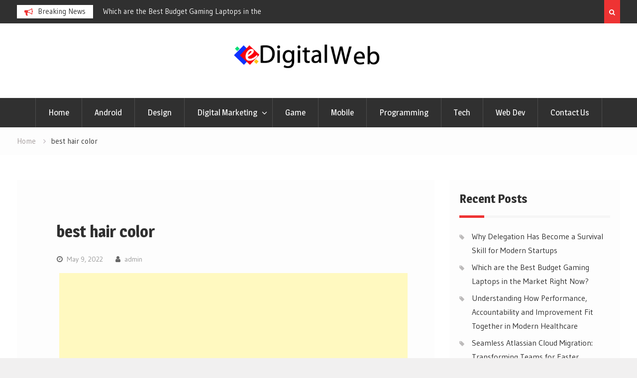

--- FILE ---
content_type: text/html; charset=UTF-8
request_url: https://edigitalweb.org/best-hair-color/
body_size: 12466
content:
<!DOCTYPE html><html lang="en-US"><head>
			<meta charset="UTF-8">
		<meta name="viewport" content="width=device-width, initial-scale=1">
		<link rel="profile" href="http://gmpg.org/xfn/11">
		<meta name="robots" content="noodp" />

<meta name="robots" content="index, follow">

<script data-ad-client="ca-pub-8288407026647732" async src="https://pagead2.googlesyndication.com/pagead/js/adsbygoogle.js"></script>


<title>best hair color</title>
<meta name='robots' content='max-image-preview:large' />
<meta name="robots" content="noindex,nofollow" />
<link rel='dns-prefetch' href='//fonts.googleapis.com' />
<link rel="alternate" type="application/rss+xml" title=" &raquo; Feed" href="https://edigitalweb.org/feed/" />
<link rel="alternate" type="application/rss+xml" title=" &raquo; Comments Feed" href="https://edigitalweb.org/comments/feed/" />
<link rel="alternate" type="application/rss+xml" title=" &raquo; best hair color Comments Feed" href="https://edigitalweb.org/feed/?attachment_id=325" />
<script type="text/javascript">
/* <![CDATA[ */
window._wpemojiSettings = {"baseUrl":"https:\/\/s.w.org\/images\/core\/emoji\/15.0.3\/72x72\/","ext":".png","svgUrl":"https:\/\/s.w.org\/images\/core\/emoji\/15.0.3\/svg\/","svgExt":".svg","source":{"concatemoji":"https:\/\/edigitalweb.org\/wp-includes\/js\/wp-emoji-release.min.js?ver=6.6.4"}};
/*! This file is auto-generated */
!function(i,n){var o,s,e;function c(e){try{var t={supportTests:e,timestamp:(new Date).valueOf()};sessionStorage.setItem(o,JSON.stringify(t))}catch(e){}}function p(e,t,n){e.clearRect(0,0,e.canvas.width,e.canvas.height),e.fillText(t,0,0);var t=new Uint32Array(e.getImageData(0,0,e.canvas.width,e.canvas.height).data),r=(e.clearRect(0,0,e.canvas.width,e.canvas.height),e.fillText(n,0,0),new Uint32Array(e.getImageData(0,0,e.canvas.width,e.canvas.height).data));return t.every(function(e,t){return e===r[t]})}function u(e,t,n){switch(t){case"flag":return n(e,"\ud83c\udff3\ufe0f\u200d\u26a7\ufe0f","\ud83c\udff3\ufe0f\u200b\u26a7\ufe0f")?!1:!n(e,"\ud83c\uddfa\ud83c\uddf3","\ud83c\uddfa\u200b\ud83c\uddf3")&&!n(e,"\ud83c\udff4\udb40\udc67\udb40\udc62\udb40\udc65\udb40\udc6e\udb40\udc67\udb40\udc7f","\ud83c\udff4\u200b\udb40\udc67\u200b\udb40\udc62\u200b\udb40\udc65\u200b\udb40\udc6e\u200b\udb40\udc67\u200b\udb40\udc7f");case"emoji":return!n(e,"\ud83d\udc26\u200d\u2b1b","\ud83d\udc26\u200b\u2b1b")}return!1}function f(e,t,n){var r="undefined"!=typeof WorkerGlobalScope&&self instanceof WorkerGlobalScope?new OffscreenCanvas(300,150):i.createElement("canvas"),a=r.getContext("2d",{willReadFrequently:!0}),o=(a.textBaseline="top",a.font="600 32px Arial",{});return e.forEach(function(e){o[e]=t(a,e,n)}),o}function t(e){var t=i.createElement("script");t.src=e,t.defer=!0,i.head.appendChild(t)}"undefined"!=typeof Promise&&(o="wpEmojiSettingsSupports",s=["flag","emoji"],n.supports={everything:!0,everythingExceptFlag:!0},e=new Promise(function(e){i.addEventListener("DOMContentLoaded",e,{once:!0})}),new Promise(function(t){var n=function(){try{var e=JSON.parse(sessionStorage.getItem(o));if("object"==typeof e&&"number"==typeof e.timestamp&&(new Date).valueOf()<e.timestamp+604800&&"object"==typeof e.supportTests)return e.supportTests}catch(e){}return null}();if(!n){if("undefined"!=typeof Worker&&"undefined"!=typeof OffscreenCanvas&&"undefined"!=typeof URL&&URL.createObjectURL&&"undefined"!=typeof Blob)try{var e="postMessage("+f.toString()+"("+[JSON.stringify(s),u.toString(),p.toString()].join(",")+"));",r=new Blob([e],{type:"text/javascript"}),a=new Worker(URL.createObjectURL(r),{name:"wpTestEmojiSupports"});return void(a.onmessage=function(e){c(n=e.data),a.terminate(),t(n)})}catch(e){}c(n=f(s,u,p))}t(n)}).then(function(e){for(var t in e)n.supports[t]=e[t],n.supports.everything=n.supports.everything&&n.supports[t],"flag"!==t&&(n.supports.everythingExceptFlag=n.supports.everythingExceptFlag&&n.supports[t]);n.supports.everythingExceptFlag=n.supports.everythingExceptFlag&&!n.supports.flag,n.DOMReady=!1,n.readyCallback=function(){n.DOMReady=!0}}).then(function(){return e}).then(function(){var e;n.supports.everything||(n.readyCallback(),(e=n.source||{}).concatemoji?t(e.concatemoji):e.wpemoji&&e.twemoji&&(t(e.twemoji),t(e.wpemoji)))}))}((window,document),window._wpemojiSettings);
/* ]]> */
</script>
		<style type="text/css">
			.epvc-eye {
				margin-right: 3px;
				width: 13px;
				display: inline-block;
				height: 13px;
				border: solid 1px #000;
				border-radius:  75% 15%;
				position: relative;
				transform: rotate(45deg);
			}
			.epvc-eye:before {
				content: '';
				display: block;
				position: absolute;
				width: 5px;
				height: 5px;
				border: solid 1px #000;
				border-radius: 50%;
				left: 3px;
				top: 3px;
			}
		</style>
	<style id='wp-emoji-styles-inline-css' type='text/css'>

	img.wp-smiley, img.emoji {
		display: inline !important;
		border: none !important;
		box-shadow: none !important;
		height: 1em !important;
		width: 1em !important;
		margin: 0 0.07em !important;
		vertical-align: -0.1em !important;
		background: none !important;
		padding: 0 !important;
	}
</style>
<link rel='stylesheet' id='wp-block-library-css' href='https://edigitalweb.org/wp-includes/css/dist/block-library/style.min.css?ver=6.6.4' type='text/css' media='all' />
<style id='classic-theme-styles-inline-css' type='text/css'>
/*! This file is auto-generated */
.wp-block-button__link{color:#fff;background-color:#32373c;border-radius:9999px;box-shadow:none;text-decoration:none;padding:calc(.667em + 2px) calc(1.333em + 2px);font-size:1.125em}.wp-block-file__button{background:#32373c;color:#fff;text-decoration:none}
</style>
<style id='global-styles-inline-css' type='text/css'>
:root{--wp--preset--aspect-ratio--square: 1;--wp--preset--aspect-ratio--4-3: 4/3;--wp--preset--aspect-ratio--3-4: 3/4;--wp--preset--aspect-ratio--3-2: 3/2;--wp--preset--aspect-ratio--2-3: 2/3;--wp--preset--aspect-ratio--16-9: 16/9;--wp--preset--aspect-ratio--9-16: 9/16;--wp--preset--color--black: #000000;--wp--preset--color--cyan-bluish-gray: #abb8c3;--wp--preset--color--white: #ffffff;--wp--preset--color--pale-pink: #f78da7;--wp--preset--color--vivid-red: #cf2e2e;--wp--preset--color--luminous-vivid-orange: #ff6900;--wp--preset--color--luminous-vivid-amber: #fcb900;--wp--preset--color--light-green-cyan: #7bdcb5;--wp--preset--color--vivid-green-cyan: #00d084;--wp--preset--color--pale-cyan-blue: #8ed1fc;--wp--preset--color--vivid-cyan-blue: #0693e3;--wp--preset--color--vivid-purple: #9b51e0;--wp--preset--gradient--vivid-cyan-blue-to-vivid-purple: linear-gradient(135deg,rgba(6,147,227,1) 0%,rgb(155,81,224) 100%);--wp--preset--gradient--light-green-cyan-to-vivid-green-cyan: linear-gradient(135deg,rgb(122,220,180) 0%,rgb(0,208,130) 100%);--wp--preset--gradient--luminous-vivid-amber-to-luminous-vivid-orange: linear-gradient(135deg,rgba(252,185,0,1) 0%,rgba(255,105,0,1) 100%);--wp--preset--gradient--luminous-vivid-orange-to-vivid-red: linear-gradient(135deg,rgba(255,105,0,1) 0%,rgb(207,46,46) 100%);--wp--preset--gradient--very-light-gray-to-cyan-bluish-gray: linear-gradient(135deg,rgb(238,238,238) 0%,rgb(169,184,195) 100%);--wp--preset--gradient--cool-to-warm-spectrum: linear-gradient(135deg,rgb(74,234,220) 0%,rgb(151,120,209) 20%,rgb(207,42,186) 40%,rgb(238,44,130) 60%,rgb(251,105,98) 80%,rgb(254,248,76) 100%);--wp--preset--gradient--blush-light-purple: linear-gradient(135deg,rgb(255,206,236) 0%,rgb(152,150,240) 100%);--wp--preset--gradient--blush-bordeaux: linear-gradient(135deg,rgb(254,205,165) 0%,rgb(254,45,45) 50%,rgb(107,0,62) 100%);--wp--preset--gradient--luminous-dusk: linear-gradient(135deg,rgb(255,203,112) 0%,rgb(199,81,192) 50%,rgb(65,88,208) 100%);--wp--preset--gradient--pale-ocean: linear-gradient(135deg,rgb(255,245,203) 0%,rgb(182,227,212) 50%,rgb(51,167,181) 100%);--wp--preset--gradient--electric-grass: linear-gradient(135deg,rgb(202,248,128) 0%,rgb(113,206,126) 100%);--wp--preset--gradient--midnight: linear-gradient(135deg,rgb(2,3,129) 0%,rgb(40,116,252) 100%);--wp--preset--font-size--small: 13px;--wp--preset--font-size--medium: 20px;--wp--preset--font-size--large: 36px;--wp--preset--font-size--x-large: 42px;--wp--preset--spacing--20: 0.44rem;--wp--preset--spacing--30: 0.67rem;--wp--preset--spacing--40: 1rem;--wp--preset--spacing--50: 1.5rem;--wp--preset--spacing--60: 2.25rem;--wp--preset--spacing--70: 3.38rem;--wp--preset--spacing--80: 5.06rem;--wp--preset--shadow--natural: 6px 6px 9px rgba(0, 0, 0, 0.2);--wp--preset--shadow--deep: 12px 12px 50px rgba(0, 0, 0, 0.4);--wp--preset--shadow--sharp: 6px 6px 0px rgba(0, 0, 0, 0.2);--wp--preset--shadow--outlined: 6px 6px 0px -3px rgba(255, 255, 255, 1), 6px 6px rgba(0, 0, 0, 1);--wp--preset--shadow--crisp: 6px 6px 0px rgba(0, 0, 0, 1);}:where(.is-layout-flex){gap: 0.5em;}:where(.is-layout-grid){gap: 0.5em;}body .is-layout-flex{display: flex;}.is-layout-flex{flex-wrap: wrap;align-items: center;}.is-layout-flex > :is(*, div){margin: 0;}body .is-layout-grid{display: grid;}.is-layout-grid > :is(*, div){margin: 0;}:where(.wp-block-columns.is-layout-flex){gap: 2em;}:where(.wp-block-columns.is-layout-grid){gap: 2em;}:where(.wp-block-post-template.is-layout-flex){gap: 1.25em;}:where(.wp-block-post-template.is-layout-grid){gap: 1.25em;}.has-black-color{color: var(--wp--preset--color--black) !important;}.has-cyan-bluish-gray-color{color: var(--wp--preset--color--cyan-bluish-gray) !important;}.has-white-color{color: var(--wp--preset--color--white) !important;}.has-pale-pink-color{color: var(--wp--preset--color--pale-pink) !important;}.has-vivid-red-color{color: var(--wp--preset--color--vivid-red) !important;}.has-luminous-vivid-orange-color{color: var(--wp--preset--color--luminous-vivid-orange) !important;}.has-luminous-vivid-amber-color{color: var(--wp--preset--color--luminous-vivid-amber) !important;}.has-light-green-cyan-color{color: var(--wp--preset--color--light-green-cyan) !important;}.has-vivid-green-cyan-color{color: var(--wp--preset--color--vivid-green-cyan) !important;}.has-pale-cyan-blue-color{color: var(--wp--preset--color--pale-cyan-blue) !important;}.has-vivid-cyan-blue-color{color: var(--wp--preset--color--vivid-cyan-blue) !important;}.has-vivid-purple-color{color: var(--wp--preset--color--vivid-purple) !important;}.has-black-background-color{background-color: var(--wp--preset--color--black) !important;}.has-cyan-bluish-gray-background-color{background-color: var(--wp--preset--color--cyan-bluish-gray) !important;}.has-white-background-color{background-color: var(--wp--preset--color--white) !important;}.has-pale-pink-background-color{background-color: var(--wp--preset--color--pale-pink) !important;}.has-vivid-red-background-color{background-color: var(--wp--preset--color--vivid-red) !important;}.has-luminous-vivid-orange-background-color{background-color: var(--wp--preset--color--luminous-vivid-orange) !important;}.has-luminous-vivid-amber-background-color{background-color: var(--wp--preset--color--luminous-vivid-amber) !important;}.has-light-green-cyan-background-color{background-color: var(--wp--preset--color--light-green-cyan) !important;}.has-vivid-green-cyan-background-color{background-color: var(--wp--preset--color--vivid-green-cyan) !important;}.has-pale-cyan-blue-background-color{background-color: var(--wp--preset--color--pale-cyan-blue) !important;}.has-vivid-cyan-blue-background-color{background-color: var(--wp--preset--color--vivid-cyan-blue) !important;}.has-vivid-purple-background-color{background-color: var(--wp--preset--color--vivid-purple) !important;}.has-black-border-color{border-color: var(--wp--preset--color--black) !important;}.has-cyan-bluish-gray-border-color{border-color: var(--wp--preset--color--cyan-bluish-gray) !important;}.has-white-border-color{border-color: var(--wp--preset--color--white) !important;}.has-pale-pink-border-color{border-color: var(--wp--preset--color--pale-pink) !important;}.has-vivid-red-border-color{border-color: var(--wp--preset--color--vivid-red) !important;}.has-luminous-vivid-orange-border-color{border-color: var(--wp--preset--color--luminous-vivid-orange) !important;}.has-luminous-vivid-amber-border-color{border-color: var(--wp--preset--color--luminous-vivid-amber) !important;}.has-light-green-cyan-border-color{border-color: var(--wp--preset--color--light-green-cyan) !important;}.has-vivid-green-cyan-border-color{border-color: var(--wp--preset--color--vivid-green-cyan) !important;}.has-pale-cyan-blue-border-color{border-color: var(--wp--preset--color--pale-cyan-blue) !important;}.has-vivid-cyan-blue-border-color{border-color: var(--wp--preset--color--vivid-cyan-blue) !important;}.has-vivid-purple-border-color{border-color: var(--wp--preset--color--vivid-purple) !important;}.has-vivid-cyan-blue-to-vivid-purple-gradient-background{background: var(--wp--preset--gradient--vivid-cyan-blue-to-vivid-purple) !important;}.has-light-green-cyan-to-vivid-green-cyan-gradient-background{background: var(--wp--preset--gradient--light-green-cyan-to-vivid-green-cyan) !important;}.has-luminous-vivid-amber-to-luminous-vivid-orange-gradient-background{background: var(--wp--preset--gradient--luminous-vivid-amber-to-luminous-vivid-orange) !important;}.has-luminous-vivid-orange-to-vivid-red-gradient-background{background: var(--wp--preset--gradient--luminous-vivid-orange-to-vivid-red) !important;}.has-very-light-gray-to-cyan-bluish-gray-gradient-background{background: var(--wp--preset--gradient--very-light-gray-to-cyan-bluish-gray) !important;}.has-cool-to-warm-spectrum-gradient-background{background: var(--wp--preset--gradient--cool-to-warm-spectrum) !important;}.has-blush-light-purple-gradient-background{background: var(--wp--preset--gradient--blush-light-purple) !important;}.has-blush-bordeaux-gradient-background{background: var(--wp--preset--gradient--blush-bordeaux) !important;}.has-luminous-dusk-gradient-background{background: var(--wp--preset--gradient--luminous-dusk) !important;}.has-pale-ocean-gradient-background{background: var(--wp--preset--gradient--pale-ocean) !important;}.has-electric-grass-gradient-background{background: var(--wp--preset--gradient--electric-grass) !important;}.has-midnight-gradient-background{background: var(--wp--preset--gradient--midnight) !important;}.has-small-font-size{font-size: var(--wp--preset--font-size--small) !important;}.has-medium-font-size{font-size: var(--wp--preset--font-size--medium) !important;}.has-large-font-size{font-size: var(--wp--preset--font-size--large) !important;}.has-x-large-font-size{font-size: var(--wp--preset--font-size--x-large) !important;}
:where(.wp-block-post-template.is-layout-flex){gap: 1.25em;}:where(.wp-block-post-template.is-layout-grid){gap: 1.25em;}
:where(.wp-block-columns.is-layout-flex){gap: 2em;}:where(.wp-block-columns.is-layout-grid){gap: 2em;}
:root :where(.wp-block-pullquote){font-size: 1.5em;line-height: 1.6;}
</style>
<link rel='stylesheet' id='font-awesome-css' href='https://edigitalweb.org/wp-content/themes/magazine-point/vendors/font-awesome/css/font-awesome.min.css?ver=4.7.0' type='text/css' media='all' />
<link rel='stylesheet' id='magazine-point-google-fonts-css' href='https://fonts.googleapis.com/css?family=Magra%3A400%2C700%7CGudea%3A100%2C400%2C500%2C600&#038;subset=latin%2Clatin-ext' type='text/css' media='all' />
<link rel='stylesheet' id='jquery-sidr-css' href='https://edigitalweb.org/wp-content/themes/magazine-point/vendors/sidr/css/jquery.sidr.dark.min.css?ver=2.2.1' type='text/css' media='all' />
<link rel='stylesheet' id='jquery-slick-css' href='https://edigitalweb.org/wp-content/themes/magazine-point/vendors/slick/slick.min.css?ver=1.5.9' type='text/css' media='all' />
<link rel='stylesheet' id='magazine-point-style-css' href='https://edigitalweb.org/wp-content/themes/magazine-point/style.css?ver=2.0.2' type='text/css' media='all' />
<script type="text/javascript" src="https://edigitalweb.org/wp-includes/js/jquery/jquery.min.js?ver=3.7.1" id="jquery-core-js"></script>
<script type="text/javascript" src="https://edigitalweb.org/wp-includes/js/jquery/jquery-migrate.min.js?ver=3.4.1" id="jquery-migrate-js"></script>
<link rel="https://api.w.org/" href="https://edigitalweb.org/wp-json/" /><link rel="alternate" title="JSON" type="application/json" href="https://edigitalweb.org/wp-json/wp/v2/media/325" /><link rel="EditURI" type="application/rsd+xml" title="RSD" href="https://edigitalweb.org/xmlrpc.php?rsd" />
<meta name="generator" content="WordPress 6.6.4" />
<link rel='shortlink' href='https://edigitalweb.org/?p=325' />
<link rel="alternate" title="oEmbed (JSON)" type="application/json+oembed" href="https://edigitalweb.org/wp-json/oembed/1.0/embed?url=https%3A%2F%2Fedigitalweb.org%2Fbest-hair-color%2F" />
<link rel="alternate" title="oEmbed (XML)" type="text/xml+oembed" href="https://edigitalweb.org/wp-json/oembed/1.0/embed?url=https%3A%2F%2Fedigitalweb.org%2Fbest-hair-color%2F&#038;format=xml" />
<!-- MagenetMonetization V: 1.0.29.3--><!-- MagenetMonetization 1 --><!-- MagenetMonetization 1.1 --><style type="text/css" id="custom-background-css">
body.custom-background { background-image: url("https://edigitalweb.org/wp-content/uploads/2021/08/white.jpg"); background-position: left top; background-size: auto; background-repeat: repeat; background-attachment: scroll; }
</style>
	<link rel="icon" href="https://edigitalweb.org/wp-content/uploads/2021/08/cropped-edigitalweb-1-32x32.png" sizes="32x32" />
<link rel="icon" href="https://edigitalweb.org/wp-content/uploads/2021/08/cropped-edigitalweb-1-192x192.png" sizes="192x192" />
<link rel="apple-touch-icon" href="https://edigitalweb.org/wp-content/uploads/2021/08/cropped-edigitalweb-1-180x180.png" />
<meta name="msapplication-TileImage" content="https://edigitalweb.org/wp-content/uploads/2021/08/cropped-edigitalweb-1-270x270.png" />
		<style type="text/css" id="wp-custom-css">
			header#masthead {
    background-color: #ffffff;
}		</style>
			<meta name="adxom-verification" content="1gnitsoptseugdiap31347681525c8af4590a8c525186">

</head>

<body class="attachment attachment-template-default single single-attachment postid-325 attachmentid-325 attachment-jpeg custom-background wp-custom-logo site-layout-fluid global-layout-right-sidebar header-ads-disabled">

			<div id="tophead">
			<div class="container">
				
		<div class="top-news">
							<span class="top-news-title">Breaking News</span>
													<div id="notice-ticker">
					<div class="notice-inner-wrap">
						<div class="breaking-news-list">
															<div><a href="https://edigitalweb.org/why-delegation-has-become-a-survival-skill-for-modern-startups/">Why Delegation Has Become a Survival Skill for Modern Startups</a></div>
															<div><a href="https://edigitalweb.org/which-are-the-best-budget-gaming-laptops-in-the-market-right-now/">Which are the Best Budget Gaming Laptops in the Market Right Now?</a></div>
															<div><a href="https://edigitalweb.org/understanding-how-performance-accountability-and-improvement-fit-together-in-modern-healthcare/">Understanding How Performance, Accountability and Improvement Fit Together in Modern Healthcare</a></div>
															<div><a href="https://edigitalweb.org/seamless-atlassian-cloud-migration-transforming-teams-for-faster-scalable-collaboration-2/">Seamless Atlassian Cloud Migration: Transforming Teams for Faster, Scalable Collaboration</a></div>
																				</div><!-- .breaking-news-list -->
					</div> <!-- .notice-inner-wrap -->
				</div><!-- #notice-ticker -->

			
		</div> <!--.top-news -->
						<div class="right-tophead">
											<div class="header-search-box">
							<a href="#" class="search-icon"><i class="fa fa-search"></i></a>
							<div class="search-box-wrap">
								<form role="search" method="get" class="search-form" action="https://edigitalweb.org/">
			<label>
			<span class="screen-reader-text">Search for:</span>
			<input type="search" class="search-field" placeholder="Search&hellip;" value="" name="s" title="Search for:" />
			</label>
			<input type="submit" class="search-submit" value="&#xf002;" /></form>							</div>
						</div> <!-- .header-search-box -->
					
									</div><!-- .right-head -->
			</div> <!-- .container -->
		</div><!--  #tophead -->
		<div id="page" class="hfeed site"><a class="skip-link screen-reader-text" href="#content">Skip to content</a>		<a id="mobile-trigger" href="#mob-menu"><i class="fa fa-list-ul" aria-hidden="true"></i></a>
		<div id="mob-menu">
			<ul id="menu-main" class="menu"><li id="menu-item-79" class="menu-item menu-item-type-custom menu-item-object-custom menu-item-home menu-item-79"><a href="https://edigitalweb.org">Home</a></li>
<li id="menu-item-80" class="menu-item menu-item-type-taxonomy menu-item-object-category menu-item-80"><a href="https://edigitalweb.org/category/android/">Android</a></li>
<li id="menu-item-81" class="menu-item menu-item-type-taxonomy menu-item-object-category menu-item-81"><a href="https://edigitalweb.org/category/design/">Design</a></li>
<li id="menu-item-82" class="menu-item menu-item-type-taxonomy menu-item-object-category menu-item-has-children menu-item-82"><a href="https://edigitalweb.org/category/digital-marketing/">Digital Marketing</a>
<ul class="sub-menu">
	<li id="menu-item-83" class="menu-item menu-item-type-taxonomy menu-item-object-category menu-item-83"><a href="https://edigitalweb.org/category/email-marketing/">Email Marketing</a></li>
</ul>
</li>
<li id="menu-item-84" class="menu-item menu-item-type-taxonomy menu-item-object-category menu-item-84"><a href="https://edigitalweb.org/category/game/">Game</a></li>
<li id="menu-item-85" class="menu-item menu-item-type-taxonomy menu-item-object-category menu-item-85"><a href="https://edigitalweb.org/category/mobile/">Mobile</a></li>
<li id="menu-item-86" class="menu-item menu-item-type-taxonomy menu-item-object-category menu-item-86"><a href="https://edigitalweb.org/category/programming/">Programming</a></li>
<li id="menu-item-87" class="menu-item menu-item-type-taxonomy menu-item-object-category menu-item-87"><a href="https://edigitalweb.org/category/tech/">Tech</a></li>
<li id="menu-item-88" class="menu-item menu-item-type-taxonomy menu-item-object-category menu-item-88"><a href="https://edigitalweb.org/category/web-dev/">Web Dev</a></li>
<li id="menu-item-573" class="menu-item menu-item-type-post_type menu-item-object-page menu-item-573"><a href="https://edigitalweb.org/contact-us/">Contact Us</a></li>
</ul>		</div>
		
	<header id="masthead" class="site-header" role="banner"><div class="container">				<div class="site-branding">

			<a href="https://edigitalweb.org/" class="custom-logo-link" rel="home"><img width="840" height="147" src="https://edigitalweb.org/wp-content/uploads/2021/08/cropped-edigitalweb-3.png" class="custom-logo" alt="" decoding="async" fetchpriority="high" srcset="https://edigitalweb.org/wp-content/uploads/2021/08/cropped-edigitalweb-3.png 840w, https://edigitalweb.org/wp-content/uploads/2021/08/cropped-edigitalweb-3-300x53.png 300w, https://edigitalweb.org/wp-content/uploads/2021/08/cropped-edigitalweb-3-768x134.png 768w, https://edigitalweb.org/wp-content/uploads/2021/08/cropped-edigitalweb-3-400x70.png 400w" sizes="(max-width: 840px) 100vw, 840px" /></a>
						
							<div id="site-identity">
																		<p class="site-title"><a href="https://edigitalweb.org/" rel="home"></a></p>
											
											<p class="site-description"></p>
									</div><!-- #site-identity -->
			
		</div><!-- .site-branding -->
				</div><!-- .container --></header><!-- #masthead -->		<div id="main-nav" class="clear-fix main-nav">
			<div class="container">
			<nav id="site-navigation" class="main-navigation" role="navigation">
				<div class="wrap-menu-content">
					<div class="menu-main-container"><ul id="primary-menu" class="menu"><li class="menu-item menu-item-type-custom menu-item-object-custom menu-item-home menu-item-79"><a href="https://edigitalweb.org">Home</a></li>
<li class="menu-item menu-item-type-taxonomy menu-item-object-category menu-item-80"><a href="https://edigitalweb.org/category/android/">Android</a></li>
<li class="menu-item menu-item-type-taxonomy menu-item-object-category menu-item-81"><a href="https://edigitalweb.org/category/design/">Design</a></li>
<li class="menu-item menu-item-type-taxonomy menu-item-object-category menu-item-has-children menu-item-82"><a href="https://edigitalweb.org/category/digital-marketing/">Digital Marketing</a>
<ul class="sub-menu">
	<li class="menu-item menu-item-type-taxonomy menu-item-object-category menu-item-83"><a href="https://edigitalweb.org/category/email-marketing/">Email Marketing</a></li>
</ul>
</li>
<li class="menu-item menu-item-type-taxonomy menu-item-object-category menu-item-84"><a href="https://edigitalweb.org/category/game/">Game</a></li>
<li class="menu-item menu-item-type-taxonomy menu-item-object-category menu-item-85"><a href="https://edigitalweb.org/category/mobile/">Mobile</a></li>
<li class="menu-item menu-item-type-taxonomy menu-item-object-category menu-item-86"><a href="https://edigitalweb.org/category/programming/">Programming</a></li>
<li class="menu-item menu-item-type-taxonomy menu-item-object-category menu-item-87"><a href="https://edigitalweb.org/category/tech/">Tech</a></li>
<li class="menu-item menu-item-type-taxonomy menu-item-object-category menu-item-88"><a href="https://edigitalweb.org/category/web-dev/">Web Dev</a></li>
<li class="menu-item menu-item-type-post_type menu-item-object-page menu-item-573"><a href="https://edigitalweb.org/contact-us/">Contact Us</a></li>
</ul></div>				</div><!-- .wrap-menu-content -->
			</nav><!-- #site-navigation -->
			</div><!-- .container -->
		</div><!-- #main-nav -->
			<div id="breadcrumb"><div class="container"><div role="navigation" aria-label="Breadcrumbs" class="breadcrumb-trail breadcrumbs" itemprop="breadcrumb"><ul class="trail-items" itemscope itemtype="http://schema.org/BreadcrumbList"><meta name="numberOfItems" content="2" /><meta name="itemListOrder" content="Ascending" /><li itemprop="itemListElement" itemscope itemtype="http://schema.org/ListItem" class="trail-item trail-begin"><a href="https://edigitalweb.org/" rel="home" itemprop="item"><span itemprop="name">Home</span></a><meta itemprop="position" content="1" /></li><li itemprop="itemListElement" itemscope itemtype="http://schema.org/ListItem" class="trail-item trail-end"><span itemprop="item"><span itemprop="name">best hair color</span></span><meta itemprop="position" content="2" /></li></ul></div></div><!-- .container --></div><!-- #breadcrumb -->		<div id="content" class="site-content">
				    <div class="container">
		    <div class="inner-wrapper">
		    	
	<div id="primary" class="content-area">
		<main id="main" class="site-main" role="main">

		
			
<article id="post-325" class="post-325 attachment type-attachment status-inherit hentry">
		<div class="article-wrapper">

		<header class="entry-header">
			<h1 class="entry-title">best hair color</h1>
			<div class="entry-meta">
				<span class="posted-on"><a href="https://edigitalweb.org/best-hair-color/" rel="bookmark"><time class="entry-date published" datetime="2022-05-09T07:09:33+00:00">May 9, 2022</time><time class="updated" datetime="2022-05-09T07:10:04+00:00">May 9, 2022</time></a></span><span class="byline"> <span class="author vcard"><a class="url fn n" href="https://edigitalweb.org/author/admin/">admin</a></span></span>			</div><!-- .entry-meta -->
		</header><!-- .entry-header -->

		<div class="entry-content">
			<!-- WordPress Ads Manager plugin by Crunchify.com - Top post Ad START --><div style="text-align:center;"><p><script async src="https://pagead2.googlesyndication.com/pagead/js/adsbygoogle.js?client=ca-pub-8288407026647732"
     crossorigin="anonymous"></script>
<!-- center ads -->
<ins class="adsbygoogle"
     style="display:inline-block;width:700px;height:300px"
     data-ad-client="ca-pub-8288407026647732"
     data-ad-slot="1716425805"></ins>
<script>
     (adsbygoogle = window.adsbygoogle || []).push({});
</script></p></div><!-- WordPress Ads Manager plugin by Crunchify.com - Top post Ad END --><p class="attachment"><a href='https://edigitalweb.org/wp-content/uploads/2022/05/best-hair-color.jpg'><img decoding="async" width="300" height="192" src="https://edigitalweb.org/wp-content/uploads/2022/05/best-hair-color-300x192.jpg" class="attachment-medium size-medium" alt="best hair color" srcset="https://edigitalweb.org/wp-content/uploads/2022/05/best-hair-color-300x192.jpg 300w, https://edigitalweb.org/wp-content/uploads/2022/05/best-hair-color-768x492.jpg 768w, https://edigitalweb.org/wp-content/uploads/2022/05/best-hair-color-400x256.jpg 400w, https://edigitalweb.org/wp-content/uploads/2022/05/best-hair-color.jpg 875w" sizes="(max-width: 300px) 100vw, 300px" /></a></p><!-- WordPress Ads Manager plugin by Crunchify.com - Middle post Ad START --><div style="text-align:center;"><p><script async src="https://pagead2.googlesyndication.com/pagead/js/adsbygoogle.js?client=ca-pub-8288407026647732"
     crossorigin="anonymous"></script>
<!-- center ads -->
<ins class="adsbygoogle"
     style="display:inline-block;width:700px;height:300px"
     data-ad-client="ca-pub-8288407026647732"
     data-ad-slot="1716425805"></ins>
<script>
     (adsbygoogle = window.adsbygoogle || []).push({});
</script></p></div><!-- WordPress Ads Manager plugin by Crunchify.com - Middle post Ad END -->
<!-- WordPress Ads Manager plugin by Crunchify.com - After post Ad START --><div style="text-align:center;"><p><script async src="https://pagead2.googlesyndication.com/pagead/js/adsbygoogle.js?client=ca-pub-8288407026647732"
     crossorigin="anonymous"></script>
<!-- center ads -->
<ins class="adsbygoogle"
     style="display:inline-block;width:700px;height:300px"
     data-ad-client="ca-pub-8288407026647732"
     data-ad-slot="1716425805"></ins>
<script>
     (adsbygoogle = window.adsbygoogle || []).push({});
</script></p></div><!-- WordPress Ads Manager plugin by Crunchify.com - After post Ad END -->					</div><!-- .entry-content -->

		<footer class="entry-footer entry-meta">
					</footer><!-- .entry-footer -->

	</div> <!-- .article-wrapper -->

</article><!-- #post-## -->


			
	<nav class="navigation post-navigation" aria-label="Posts">
		<h2 class="screen-reader-text">Post navigation</h2>
		<div class="nav-links"><div class="nav-previous"><a href="https://edigitalweb.org/best-hair-color/" rel="prev">best hair color</a></div></div>
	</nav>
			
			
<div id="comments" class="comments-area">

	
	
	
		<div id="respond" class="comment-respond">
		<h3 id="reply-title" class="comment-reply-title">Leave a Reply <small><a rel="nofollow" id="cancel-comment-reply-link" href="/best-hair-color/#respond" style="display:none;">Cancel reply</a></small></h3><p class="must-log-in">You must be <a href="https://edigitalweb.org/wp-login.php?redirect_to=https%3A%2F%2Fedigitalweb.org%2Fbest-hair-color%2F">logged in</a> to post a comment.</p>	</div><!-- #respond -->
	
</div><!-- #comments -->

		
		</main><!-- #main -->
	</div><!-- #primary -->

<!-- MagenetMonetization 4 -->
<div id="sidebar-primary" class="widget-area sidebar" role="complementary">
	<div class="sidebar-widget-wrapper">
					<!-- MagenetMonetization 5 -->
		<aside id="recent-posts-4" class="widget widget_recent_entries">
		<h2 class="widget-title">Recent Posts</h2>
		<ul>
											<li>
					<a href="https://edigitalweb.org/why-delegation-has-become-a-survival-skill-for-modern-startups/">Why Delegation Has Become a Survival Skill for Modern Startups</a>
									</li>
											<li>
					<a href="https://edigitalweb.org/which-are-the-best-budget-gaming-laptops-in-the-market-right-now/">Which are the Best Budget Gaming Laptops in the Market Right Now?</a>
									</li>
											<li>
					<a href="https://edigitalweb.org/understanding-how-performance-accountability-and-improvement-fit-together-in-modern-healthcare/">Understanding How Performance, Accountability and Improvement Fit Together in Modern Healthcare</a>
									</li>
											<li>
					<a href="https://edigitalweb.org/seamless-atlassian-cloud-migration-transforming-teams-for-faster-scalable-collaboration-2/">Seamless Atlassian Cloud Migration: Transforming Teams for Faster, Scalable Collaboration</a>
									</li>
											<li>
					<a href="https://edigitalweb.org/seamless-atlassian-cloud-migration-transforming-teams-for-faster-scalable-collaboration/">Seamless Atlassian Cloud Migration: Transforming Teams for Faster, Scalable Collaboration</a>
									</li>
					</ul>

		</aside><!-- MagenetMonetization 5 --><aside id="text-4" class="widget widget_text">			<div class="textwidget"><p><script async src="https://pagead2.googlesyndication.com/pagead/js/adsbygoogle.js?client=ca-pub-8288407026647732"
     crossorigin="anonymous"></script><br />
<!-- sidebar 2026 --><br />
<ins class="adsbygoogle"
     style="display:inline-block;width:350px;height:600px"
     data-ad-client="ca-pub-8288407026647732"
     data-ad-slot="8622995319"></ins><br />
<script>
     (adsbygoogle = window.adsbygoogle || []).push({});
</script></p>
</div>
		</aside><!-- MagenetMonetization 5 --><aside id="magazine-point-recent-posts-extended-2" class="widget magazine_point_widget_recent_posts_extended"><h2 class="widget-title">Recent News</h2>						
				<div class="recent-posts-extended-widget">

											<div class="recent-posts-extended-item">

															<div class="recent-posts-extended-thumb">
									<a href="https://edigitalweb.org/why-delegation-has-become-a-survival-skill-for-modern-startups/">
										<img width="150" height="150" src="https://edigitalweb.org/wp-content/uploads/2026/01/hire-a-virtual-assistant-150x150.png" class="alignleft wp-post-image" alt="hire a virtual assistant" style="max-width:90px;" decoding="async" loading="lazy" />									</a>
								</div>
														<div class="recent-posts-extended-text-wrap">
								<h3 class="recent-posts-extended-title">
									<a href="https://edigitalweb.org/why-delegation-has-become-a-survival-skill-for-modern-startups/">Why Delegation Has Become a Survival Skill for Modern Startups</a>
								</h3>

																	<div class="recent-posts-extended-meta entry-meta">
										<span class="posted-on">January 17, 2026</span>
									</div>
								
							</div><!-- .recent-posts-extended-text-wrap -->

						</div><!-- .recent-posts-extended-item -->
											<div class="recent-posts-extended-item">

															<div class="recent-posts-extended-thumb">
									<a href="https://edigitalweb.org/which-are-the-best-budget-gaming-laptops-in-the-market-right-now/">
										<img width="150" height="150" src="https://edigitalweb.org/wp-content/uploads/2025/12/best-budget-gaming-laptops-150x150.jpg" class="alignleft wp-post-image" alt="best budget gaming laptops" style="max-width:90px;" decoding="async" loading="lazy" />									</a>
								</div>
														<div class="recent-posts-extended-text-wrap">
								<h3 class="recent-posts-extended-title">
									<a href="https://edigitalweb.org/which-are-the-best-budget-gaming-laptops-in-the-market-right-now/">Which are the Best Budget Gaming Laptops in the Market Right Now?</a>
								</h3>

																	<div class="recent-posts-extended-meta entry-meta">
										<span class="posted-on">December 30, 2025</span>
									</div>
								
							</div><!-- .recent-posts-extended-text-wrap -->

						</div><!-- .recent-posts-extended-item -->
											<div class="recent-posts-extended-item">

															<div class="recent-posts-extended-thumb">
									<a href="https://edigitalweb.org/understanding-how-performance-accountability-and-improvement-fit-together-in-modern-healthcare/">
										<img width="150" height="150" src="https://edigitalweb.org/wp-content/uploads/2025/12/NHS-Oversight-Framework-150x150.jpg" class="alignleft wp-post-image" alt="NHS Oversight Framework" style="max-width:90px;" decoding="async" loading="lazy" />									</a>
								</div>
														<div class="recent-posts-extended-text-wrap">
								<h3 class="recent-posts-extended-title">
									<a href="https://edigitalweb.org/understanding-how-performance-accountability-and-improvement-fit-together-in-modern-healthcare/">Understanding How Performance, Accountability and Improvement Fit Together in Modern Healthcare</a>
								</h3>

																	<div class="recent-posts-extended-meta entry-meta">
										<span class="posted-on">December 23, 2025</span>
									</div>
								
							</div><!-- .recent-posts-extended-text-wrap -->

						</div><!-- .recent-posts-extended-item -->
											<div class="recent-posts-extended-item">

															<div class="recent-posts-extended-thumb">
									<a href="https://edigitalweb.org/seamless-atlassian-cloud-migration-transforming-teams-for-faster-scalable-collaboration-2/">
										<img width="150" height="150" src="https://edigitalweb.org/wp-content/uploads/2025/12/Seamless-Atlassian-Cloud-Migration-150x150.jpg" class="alignleft wp-post-image" alt="Seamless Atlassian Cloud Migration" style="max-width:90px;" decoding="async" loading="lazy" />									</a>
								</div>
														<div class="recent-posts-extended-text-wrap">
								<h3 class="recent-posts-extended-title">
									<a href="https://edigitalweb.org/seamless-atlassian-cloud-migration-transforming-teams-for-faster-scalable-collaboration-2/">Seamless Atlassian Cloud Migration: Transforming Teams for Faster, Scalable Collaboration</a>
								</h3>

																	<div class="recent-posts-extended-meta entry-meta">
										<span class="posted-on">December 12, 2025</span>
									</div>
								
							</div><!-- .recent-posts-extended-text-wrap -->

						</div><!-- .recent-posts-extended-item -->
											<div class="recent-posts-extended-item">

															<div class="recent-posts-extended-thumb">
									<a href="https://edigitalweb.org/seamless-atlassian-cloud-migration-transforming-teams-for-faster-scalable-collaboration/">
										<img width="150" height="150" src="https://edigitalweb.org/wp-content/uploads/2025/12/atlassian-cloud-migration-150x150.png" class="alignleft wp-post-image" alt="atlassian cloud migration" style="max-width:90px;" decoding="async" loading="lazy" />									</a>
								</div>
														<div class="recent-posts-extended-text-wrap">
								<h3 class="recent-posts-extended-title">
									<a href="https://edigitalweb.org/seamless-atlassian-cloud-migration-transforming-teams-for-faster-scalable-collaboration/">Seamless Atlassian Cloud Migration: Transforming Teams for Faster, Scalable Collaboration</a>
								</h3>

																	<div class="recent-posts-extended-meta entry-meta">
										<span class="posted-on">December 4, 2025</span>
									</div>
								
							</div><!-- .recent-posts-extended-text-wrap -->

						</div><!-- .recent-posts-extended-item -->
					
				</div><!-- .recent-posts-extended-widget -->

				
			
			</aside><!-- MagenetMonetization 5 --><aside id="categories-2" class="widget widget_categories"><h2 class="widget-title">Categories</h2>
			<ul>
					<li class="cat-item cat-item-20"><a href="https://edigitalweb.org/category/apps/">Apps</a>
</li>
	<li class="cat-item cat-item-4"><a href="https://edigitalweb.org/category/design/">Design</a>
</li>
	<li class="cat-item cat-item-5"><a href="https://edigitalweb.org/category/digital-marketing/">Digital Marketing</a>
</li>
	<li class="cat-item cat-item-6"><a href="https://edigitalweb.org/category/email-marketing/">Email Marketing</a>
</li>
	<li class="cat-item cat-item-18"><a href="https://edigitalweb.org/category/gadgets/">Gadgets</a>
</li>
	<li class="cat-item cat-item-7"><a href="https://edigitalweb.org/category/game/">Game</a>
</li>
	<li class="cat-item cat-item-15"><a href="https://edigitalweb.org/category/hosting/">Hosting</a>
</li>
	<li class="cat-item cat-item-14"><a href="https://edigitalweb.org/category/latest/">Latest</a>
</li>
	<li class="cat-item cat-item-11"><a href="https://edigitalweb.org/category/mobile/">Mobile</a>
</li>
	<li class="cat-item cat-item-10"><a href="https://edigitalweb.org/category/programming/">Programming</a>
</li>
	<li class="cat-item cat-item-16"><a href="https://edigitalweb.org/category/seo/">Seo</a>
</li>
	<li class="cat-item cat-item-19"><a href="https://edigitalweb.org/category/social-media/">Social Media</a>
</li>
	<li class="cat-item cat-item-13"><a href="https://edigitalweb.org/category/software/">Software</a>
</li>
	<li class="cat-item cat-item-9"><a href="https://edigitalweb.org/category/tech/">Tech</a>
</li>
	<li class="cat-item cat-item-8"><a href="https://edigitalweb.org/category/web-dev/">Web Dev</a>
</li>
			</ul>

			</aside><!-- MagenetMonetization 5 --><aside id="text-5" class="widget widget_text">			<div class="textwidget"><p><ins class="adsbygoogle" style="display: inline-block; width: 300px; height: 600px;" data-ad-client="ca-pub-8288407026647732" data-ad-slot="4386825406"></ins><br />
<script>
(adsbygoogle = window.adsbygoogle || []).push({});
</script></p>
</div>
		</aside><!-- MagenetMonetization 5 -->
		<aside id="recent-posts-2" class="widget widget_recent_entries">
		<h2 class="widget-title">Random News</h2>
		<ul>
											<li>
					<a href="https://edigitalweb.org/why-delegation-has-become-a-survival-skill-for-modern-startups/">Why Delegation Has Become a Survival Skill for Modern Startups</a>
											<span class="post-date">January 17, 2026</span>
									</li>
											<li>
					<a href="https://edigitalweb.org/which-are-the-best-budget-gaming-laptops-in-the-market-right-now/">Which are the Best Budget Gaming Laptops in the Market Right Now?</a>
											<span class="post-date">December 30, 2025</span>
									</li>
											<li>
					<a href="https://edigitalweb.org/understanding-how-performance-accountability-and-improvement-fit-together-in-modern-healthcare/">Understanding How Performance, Accountability and Improvement Fit Together in Modern Healthcare</a>
											<span class="post-date">December 23, 2025</span>
									</li>
											<li>
					<a href="https://edigitalweb.org/seamless-atlassian-cloud-migration-transforming-teams-for-faster-scalable-collaboration-2/">Seamless Atlassian Cloud Migration: Transforming Teams for Faster, Scalable Collaboration</a>
											<span class="post-date">December 12, 2025</span>
									</li>
											<li>
					<a href="https://edigitalweb.org/seamless-atlassian-cloud-migration-transforming-teams-for-faster-scalable-collaboration/">Seamless Atlassian Cloud Migration: Transforming Teams for Faster, Scalable Collaboration</a>
											<span class="post-date">December 4, 2025</span>
									</li>
					</ul>

		</aside><!-- MagenetMonetization 5 --><aside id="text-2" class="widget widget_text">			<div class="textwidget"><p><script async src="https://pagead2.googlesyndication.com/pagead/js/adsbygoogle.js?client=ca-pub-8288407026647732"
     crossorigin="anonymous"></script><br />
<!-- sidebar 2026 --><br />
<ins class="adsbygoogle"
     style="display:inline-block;width:300px;height:400px"
     data-ad-client="ca-pub-8288407026647732"
     data-ad-slot="8622995319"></ins><br />
<script>
     (adsbygoogle = window.adsbygoogle || []).push({});
</script></p>
</div>
		</aside>			</div> <!-- .sidebar-widget-wrapper -->
</div><!-- #sidebar-primary -->
<!-- wmm d -->		    </div><!-- .inner-wrapper -->
		    </div><!-- .container -->
		    		</div><!-- #content -->
		
	
	<div id="footer-widgets" class="widget-area" role="complementary">
		<div class="container">
						<div class="inner-wrapper">
										<div class="widget-column footer-active-4">
							<!-- MagenetMonetization 5 -->
		<aside id="recent-posts-3" class="widget widget_recent_entries">
		<h3 class="widget-title">Recent Posts</h3>
		<ul>
											<li>
					<a href="https://edigitalweb.org/why-delegation-has-become-a-survival-skill-for-modern-startups/">Why Delegation Has Become a Survival Skill for Modern Startups</a>
									</li>
											<li>
					<a href="https://edigitalweb.org/which-are-the-best-budget-gaming-laptops-in-the-market-right-now/">Which are the Best Budget Gaming Laptops in the Market Right Now?</a>
									</li>
											<li>
					<a href="https://edigitalweb.org/understanding-how-performance-accountability-and-improvement-fit-together-in-modern-healthcare/">Understanding How Performance, Accountability and Improvement Fit Together in Modern Healthcare</a>
									</li>
											<li>
					<a href="https://edigitalweb.org/seamless-atlassian-cloud-migration-transforming-teams-for-faster-scalable-collaboration-2/">Seamless Atlassian Cloud Migration: Transforming Teams for Faster, Scalable Collaboration</a>
									</li>
											<li>
					<a href="https://edigitalweb.org/seamless-atlassian-cloud-migration-transforming-teams-for-faster-scalable-collaboration/">Seamless Atlassian Cloud Migration: Transforming Teams for Faster, Scalable Collaboration</a>
									</li>
					</ul>

		</aside>						</div>
												<div class="widget-column footer-active-4">
							<!-- MagenetMonetization 5 --><aside id="archives-3" class="widget widget_archive"><h3 class="widget-title">Archives</h3>
			<ul>
					<li><a href='https://edigitalweb.org/2026/01/'>January 2026</a></li>
	<li><a href='https://edigitalweb.org/2025/12/'>December 2025</a></li>
	<li><a href='https://edigitalweb.org/2025/11/'>November 2025</a></li>
	<li><a href='https://edigitalweb.org/2025/10/'>October 2025</a></li>
	<li><a href='https://edigitalweb.org/2025/09/'>September 2025</a></li>
	<li><a href='https://edigitalweb.org/2025/08/'>August 2025</a></li>
	<li><a href='https://edigitalweb.org/2025/07/'>July 2025</a></li>
	<li><a href='https://edigitalweb.org/2025/06/'>June 2025</a></li>
	<li><a href='https://edigitalweb.org/2025/05/'>May 2025</a></li>
	<li><a href='https://edigitalweb.org/2025/04/'>April 2025</a></li>
	<li><a href='https://edigitalweb.org/2025/03/'>March 2025</a></li>
	<li><a href='https://edigitalweb.org/2025/02/'>February 2025</a></li>
	<li><a href='https://edigitalweb.org/2025/01/'>January 2025</a></li>
	<li><a href='https://edigitalweb.org/2024/12/'>December 2024</a></li>
	<li><a href='https://edigitalweb.org/2024/11/'>November 2024</a></li>
	<li><a href='https://edigitalweb.org/2024/10/'>October 2024</a></li>
	<li><a href='https://edigitalweb.org/2024/09/'>September 2024</a></li>
	<li><a href='https://edigitalweb.org/2024/08/'>August 2024</a></li>
	<li><a href='https://edigitalweb.org/2024/07/'>July 2024</a></li>
	<li><a href='https://edigitalweb.org/2024/06/'>June 2024</a></li>
	<li><a href='https://edigitalweb.org/2024/05/'>May 2024</a></li>
	<li><a href='https://edigitalweb.org/2024/04/'>April 2024</a></li>
	<li><a href='https://edigitalweb.org/2024/03/'>March 2024</a></li>
	<li><a href='https://edigitalweb.org/2024/02/'>February 2024</a></li>
	<li><a href='https://edigitalweb.org/2024/01/'>January 2024</a></li>
	<li><a href='https://edigitalweb.org/2023/12/'>December 2023</a></li>
	<li><a href='https://edigitalweb.org/2023/11/'>November 2023</a></li>
	<li><a href='https://edigitalweb.org/2023/09/'>September 2023</a></li>
	<li><a href='https://edigitalweb.org/2023/08/'>August 2023</a></li>
	<li><a href='https://edigitalweb.org/2023/07/'>July 2023</a></li>
	<li><a href='https://edigitalweb.org/2023/06/'>June 2023</a></li>
	<li><a href='https://edigitalweb.org/2023/05/'>May 2023</a></li>
	<li><a href='https://edigitalweb.org/2023/04/'>April 2023</a></li>
	<li><a href='https://edigitalweb.org/2023/03/'>March 2023</a></li>
	<li><a href='https://edigitalweb.org/2023/02/'>February 2023</a></li>
	<li><a href='https://edigitalweb.org/2023/01/'>January 2023</a></li>
	<li><a href='https://edigitalweb.org/2022/12/'>December 2022</a></li>
	<li><a href='https://edigitalweb.org/2022/11/'>November 2022</a></li>
	<li><a href='https://edigitalweb.org/2022/10/'>October 2022</a></li>
	<li><a href='https://edigitalweb.org/2022/09/'>September 2022</a></li>
	<li><a href='https://edigitalweb.org/2022/08/'>August 2022</a></li>
	<li><a href='https://edigitalweb.org/2022/07/'>July 2022</a></li>
	<li><a href='https://edigitalweb.org/2022/06/'>June 2022</a></li>
	<li><a href='https://edigitalweb.org/2022/05/'>May 2022</a></li>
	<li><a href='https://edigitalweb.org/2022/04/'>April 2022</a></li>
	<li><a href='https://edigitalweb.org/2022/03/'>March 2022</a></li>
	<li><a href='https://edigitalweb.org/2022/02/'>February 2022</a></li>
	<li><a href='https://edigitalweb.org/2022/01/'>January 2022</a></li>
	<li><a href='https://edigitalweb.org/2021/12/'>December 2021</a></li>
	<li><a href='https://edigitalweb.org/2021/11/'>November 2021</a></li>
	<li><a href='https://edigitalweb.org/2021/10/'>October 2021</a></li>
	<li><a href='https://edigitalweb.org/2021/09/'>September 2021</a></li>
	<li><a href='https://edigitalweb.org/2021/08/'>August 2021</a></li>
			</ul>

			</aside>						</div>
												<div class="widget-column footer-active-4">
							<!-- MagenetMonetization 5 --><aside id="categories-4" class="widget widget_categories"><h3 class="widget-title">Categories</h3>
			<ul>
					<li class="cat-item cat-item-20"><a href="https://edigitalweb.org/category/apps/">Apps</a>
</li>
	<li class="cat-item cat-item-4"><a href="https://edigitalweb.org/category/design/">Design</a>
</li>
	<li class="cat-item cat-item-5"><a href="https://edigitalweb.org/category/digital-marketing/">Digital Marketing</a>
</li>
	<li class="cat-item cat-item-6"><a href="https://edigitalweb.org/category/email-marketing/">Email Marketing</a>
</li>
	<li class="cat-item cat-item-18"><a href="https://edigitalweb.org/category/gadgets/">Gadgets</a>
</li>
	<li class="cat-item cat-item-7"><a href="https://edigitalweb.org/category/game/">Game</a>
</li>
	<li class="cat-item cat-item-15"><a href="https://edigitalweb.org/category/hosting/">Hosting</a>
</li>
	<li class="cat-item cat-item-14"><a href="https://edigitalweb.org/category/latest/">Latest</a>
</li>
	<li class="cat-item cat-item-11"><a href="https://edigitalweb.org/category/mobile/">Mobile</a>
</li>
	<li class="cat-item cat-item-10"><a href="https://edigitalweb.org/category/programming/">Programming</a>
</li>
	<li class="cat-item cat-item-16"><a href="https://edigitalweb.org/category/seo/">Seo</a>
</li>
	<li class="cat-item cat-item-19"><a href="https://edigitalweb.org/category/social-media/">Social Media</a>
</li>
	<li class="cat-item cat-item-13"><a href="https://edigitalweb.org/category/software/">Software</a>
</li>
	<li class="cat-item cat-item-9"><a href="https://edigitalweb.org/category/tech/">Tech</a>
</li>
	<li class="cat-item cat-item-8"><a href="https://edigitalweb.org/category/web-dev/">Web Dev</a>
</li>
			</ul>

			</aside>						</div>
												<div class="widget-column footer-active-4">
							<!-- MagenetMonetization 5 --><aside id="text-7" class="widget widget_text"><h3 class="widget-title">Contact Us</h3>			<div class="textwidget"><p><strong><a href="https://edigitalweb.org/contact-us/">Contact Us</a></strong></p>
</div>
		</aside>						</div>
									</div><!-- .inner-wrapper -->
		</div><!-- .container -->
	</div><!-- #footer-widgets -->

<footer id="colophon" class="site-footer" role="contentinfo"><div class="container">	
							<div class="copyright">
				Copyright &copy; All rights reserved.			</div>
				<div class="site-info">
			edigitalweb by <a target="_blank" rel="nofollow" href="https://edigitalweb.org">Digital Web</a>		</div>
			</div><!-- .container --></footer><!-- #colophon -->
</div><!-- #page --><a href="#page" class="scrollup" id="btn-scrollup"><i class="fa fa-angle-up"></i></a>
<script type="text/javascript">
<!--
var _acic={dataProvider:10};(function(){var e=document.createElement("script");e.type="text/javascript";e.async=true;e.src="https://www.acint.net/aci.js";var t=document.getElementsByTagName("script")[0];t.parentNode.insertBefore(e,t)})()
//-->
</script><script type="text/javascript" src="https://edigitalweb.org/wp-content/themes/magazine-point/js/skip-link-focus-fix.min.js?ver=20130115" id="magazine-point-skip-link-focus-fix-js"></script>
<script type="text/javascript" src="https://edigitalweb.org/wp-content/themes/magazine-point/vendors/cycle2/js/jquery.cycle2.min.js?ver=2.1.6" id="jquery-cycle2-js"></script>
<script type="text/javascript" src="https://edigitalweb.org/wp-content/themes/magazine-point/vendors/sidr/js/jquery.sidr.min.js?ver=2.2.1" id="jquery-sidr-js"></script>
<script type="text/javascript" src="https://edigitalweb.org/wp-content/themes/magazine-point/vendors/slick/slick.min.js?ver=1.5.9" id="jquery-slick-js"></script>
<script type="text/javascript" src="https://edigitalweb.org/wp-content/themes/magazine-point/js/custom.min.js?ver=2.0.2" id="magazine-point-custom-js"></script>
<script type="text/javascript" src="https://edigitalweb.org/wp-includes/js/comment-reply.min.js?ver=6.6.4" id="comment-reply-js" async="async" data-wp-strategy="async"></script>
<div class="mads-block"></div></body>
</html>
<div class="mads-block"></div>

--- FILE ---
content_type: text/html; charset=utf-8
request_url: https://www.google.com/recaptcha/api2/aframe
body_size: 250
content:
<!DOCTYPE HTML><html><head><meta http-equiv="content-type" content="text/html; charset=UTF-8"></head><body><script nonce="v-wTM-MKd97BZx-JWn6SAA">/** Anti-fraud and anti-abuse applications only. See google.com/recaptcha */ try{var clients={'sodar':'https://pagead2.googlesyndication.com/pagead/sodar?'};window.addEventListener("message",function(a){try{if(a.source===window.parent){var b=JSON.parse(a.data);var c=clients[b['id']];if(c){var d=document.createElement('img');d.src=c+b['params']+'&rc='+(localStorage.getItem("rc::a")?sessionStorage.getItem("rc::b"):"");window.document.body.appendChild(d);sessionStorage.setItem("rc::e",parseInt(sessionStorage.getItem("rc::e")||0)+1);localStorage.setItem("rc::h",'1769399043809');}}}catch(b){}});window.parent.postMessage("_grecaptcha_ready", "*");}catch(b){}</script></body></html>

--- FILE ---
content_type: text/css
request_url: https://edigitalweb.org/wp-content/themes/magazine-point/style.css?ver=2.0.2
body_size: 12718
content:
/*
Theme Name: Magazine Point
Theme URI: https://axlethemes.com/wordpress-themes/magazine-point/
Author: Axle Themes
Author URI: https://axlethemes.com/
Description: Magazine Point is a WordPress magazine theme which is carefully crafted with high quality code, eyecatching design and satisfying features. With Magazine Point you can build any kind of news, magazine, blog website with in minutes and still manage your site to look beautiful like you always wanted. With easy to use features and easily customizable code we won't be wrong if we call this theme one of the best magazine themes. Other than its quality craftmanship the theme uses the best clean SEO practices and is optimized to the highest limit, so it is fast too. Also, we tend to provide best and helpful support if you have any problem with the theme.
Version: 2.0.2
License: GPLv3
License URI: http://www.gnu.org/licenses/gpl-3.0.html
Text Domain: magazine-point
Tags: one-column, two-columns, three-columns, left-sidebar, right-sidebar, custom-background, custom-menu, featured-images, full-width-template, translation-ready, theme-options, editor-style, threaded-comments, footer-widgets, custom-logo, news, blog

Magazine Point WordPress Theme, Copyright 2019 Axle Themes
Magazine Point is distributed under the terms of the GNU GPL

This theme, like WordPress, is licensed under the GPL.
Use it to make something cool, have fun, and share what you've learned with others.

This theme is based on Underscores http://underscores.me/, (C) 2012-2017 Automattic, Inc.
Underscores is distributed under the terms of the GNU GPL v2 or later.

Normalizing styles have been helped along thanks to the fine work of
Nicolas Gallagher and Jonathan Neal http://necolas.github.com/normalize.css/
*/
/*=========================================================

****************** TABLE OF CONTENTS: *********************

===========================================================
# Normalize
# Typography
# Elements
# Forms
# Navigation
    ## Links
    ## Menus
# Accessibility
# Alignments
# Clearings
# Widgets
# Content
    ## Posts and pages
    ## Asides
    ## Comments
# Infinite scroll
# Media
    ## Captions
    ## Galleries


==========================================================*/

/*===========================================================
# Normalize
===========================================================*/
html {
    font-family: sans-serif;
    -webkit-text-size-adjust: 100%;
    -ms-text-size-adjust:     100%;
}

body {
    margin: 0;
}

article,
aside,
details,
figcaption,
figure,
footer,
header,
main,
menu,
nav,
section,
summary {
    display: block;
}

audio,
canvas,
progress,
video {
    display: inline-block;
    vertical-align: baseline;
}

audio:not([controls]) {
    display: none;
    height: 0;
}

[hidden],
template {
    display: none;
}

a {
    background-color: transparent;
}

a:active,
a:hover {
    outline: 0;
}

abbr[title] {
    border-bottom: 1px dotted;
}

b,
strong {
    font-weight: bold;
}

dfn {
    font-style: italic;
}

h1 {
    font-size: 2em;
    margin: 0.67em 0;
}

mark {
    background: #ff0;
    color: #000;
}

small {
    font-size: 80%;
}

sub,
sup {
    font-size: 75%;
    line-height: 0;
    position: relative;
    vertical-align: baseline;
}

sup {
    top: -0.5em;
}

sub {
    bottom: -0.25em;
}

img {
    border: 0;
}

svg:not(:root) {
    overflow: hidden;
}

figure {
    margin: 1em 40px;
}

hr {
    box-sizing: content-box;
    height: 0;
}

pre {
    overflow: auto;
}

code,
kbd,
pre,
samp {
    font-family: monospace, monospace;
    font-size: 1em;
}

button,
input,
optgroup,
select,
textarea {
    color: inherit;
    font: inherit;
    margin: 0;
}

button {
    overflow: visible;
}

button,
select {
    text-transform: none;
}

button,
html input[type="button"],
input[type="reset"],
input[type="submit"] {
    -webkit-appearance: button;
    cursor: pointer;
}

button[disabled],
html input[disabled] {
    cursor: default;
}

button::-moz-focus-inner,
input::-moz-focus-inner {
    border: 0;
    padding: 0;
}

input {
    line-height: normal;
}

input[type="checkbox"],
input[type="radio"] {
    box-sizing: border-box;
    padding: 0;
}

input[type="number"]::-webkit-inner-spin-button,
input[type="number"]::-webkit-outer-spin-button {
    height: auto;
}

input[type="search"] {
    -webkit-appearance: textfield;
    box-sizing: content-box;
}

input[type="search"]::-webkit-search-cancel-button,
input[type="search"]::-webkit-search-decoration {
    -webkit-appearance: none;
}

fieldset {
    border: 1px solid #c0c0c0;
    margin: 0 2px;
    padding: 0.35em 0.625em 0.75em;
}

legend {
    border: 0;
    padding: 0;
}

textarea {
    overflow: auto;
}

optgroup {
    font-weight: bold;
}

table {
    border-collapse: collapse;
    border-spacing: 0;
}

td,
th {
    padding: 0;
}

/*===========================================================
# Typography
===========================================================*/

button,
input,
select,
textarea {
    color: #737272;
    font-size: 14px;
    line-height: 1.5;
}

body {
   color: #303030;
    font-size: 17px;
    font-family: 'Gudea',Tahoma,Arial;
    line-height: 1.75;

}


h1,
h2,
h3,
h4,
h5,
h6,
p {
    margin: 0 0 15px 0;
}
h1, h2, h3, h4, h5, h6 {
    color: #303030;
    font-weight: 600;
    font-family: 'Magra',sans-serif;
    line-height: 1.5;
}


h1 {
  font-size: 32px;

}

h2 {
  font-size: 28px;

}

h3 {
  font-size: 22px;
}

h4 {
  font-size: 18px;
}

h5 {
  font-size: 15px;
}

h6 {
  font-size: 14px;
}

dfn,
cite,
em,
i {
    font-style: italic;
}

blockquote {
    margin: 0 1.5em;
}

address {
    margin: 0 0 1.5em;
}

pre {
    background: #eee;
    font-family: "Courier 10 Pitch", Courier, monospace;
    font-size: 15px;
    font-size: 0.9375rem;
    line-height: 1.6;
    margin-bottom: 1.6em;
    max-width: 100%;
    overflow: auto;
    padding: 1.6em;
}

code,
kbd,
tt,
var {
    font-family: Monaco, Consolas, "Andale Mono", "DejaVu Sans Mono", monospace;
    font-size: 15px;
    font-size: 0.9375rem;
}

abbr,
acronym {
    border-bottom: 1px dotted #666;
    cursor: help;
}

mark,
ins {
    background: #fff9c0;
    text-decoration: none;
}

big {
    font-size: 125%;
}

/*===========================================================
**************************Elements *************************
===========================================================*/

html {
    box-sizing: border-box;
}

*,
*::before,
*::after { /* Inherit box-sizing to make it easier to change the property for components that leverage other behavior; see http://css-tricks.com/inheriting-box-sizing-probably-slightly-better-best-practice/ */
    box-sizing: inherit;
}

body {
    background-color: #f1f0f0;
}

blockquote::before,
blockquote::after,
q::before,
q::after {
    content: "";
}

blockquote,
q {
    quotes: "" "";
}

hr {
    background-color: #ccc;
    border: 0;
    height: 1px;
    margin-bottom: 1.5em;
}

ul,
ol {
    margin: 0 0 1.5em 3em;
}

ul {
    list-style: disc;
}

ol {
    list-style: decimal;
}

li > ul,
li > ol {
    margin-bottom: 0;
    margin-left: 1.5em;
}
ul, ol {
    margin: 0 0 0.5em 1em;
    padding: 0;
}
dt {
    font-weight: bold;
}

dd {
    margin: 0 1.5em 1.5em;
}

img {
    height: auto; /* Make sure images are scaled correctly. */
    max-width: 100%; /* Adhere to container width. */
}

table {
    margin: 0 0 1.5em;
    width: 100%;
}

td, th {
    border: 4px double #eaeaea;
    padding: 5px;
    text-align: center;
    font-size: 14px;
}


/*===========================================================
**************************** Forms *************************
===========================================================*/


button, .comment-reply-link,
.comment-reply-link:visited,
a.button, a.button:visited,
input[type="button"],
input[type="reset"],
input[type="submit"] {
    background: #ee3333 none repeat scroll 0 0;
    border: medium none;
    color: #ffffff;
    font-size: 16px;
    line-height: 1.5;
    padding: 11px 24px;
}

button:hover,
.comment-reply-link:hover,
a.button:hover,
input[type="button"]:hover,
input[type="reset"]:hover,
input[type="submit"]:hover {
    background-color: #303030;
}

button:focus,
input[type="button"]:focus,
input[type="reset"]:focus,
input[type="submit"]:focus,
button:active,
input[type="button"]:active,
input[type="reset"]:active,
input[type="submit"]:active {
    border-color: #aaa #bbb #bbb;
    box-shadow: inset 0 -1px 0 rgba(255, 255, 255, 0.5), inset 0 2px 5px rgba(0, 0, 0, 0.15);
}

input[type="text"],
input[type="email"],
input[type="url"],
input[type="password"],
input[type="search"],
textarea,
select {
    color: #666;
    border: 1px solid #ccc;
}

input[type="text"]:focus,
input[type="email"]:focus,
input[type="url"]:focus,
input[type="password"]:focus,
input[type="search"]:focus,
textarea:focus {
    color: #111;
    outline:none;
}

input[type="text"],
input[type="email"],
input[type="url"],
input[type="password"],
input[type="search"]{
    padding: 6px 0 6px 9px;
}

select {
    width: 100%;
    padding:5px;
}

textarea {
    padding:10px 20px;
    width: 100%;
}
a.button:hover{
    color:#fff;
}

a.button::after,
a.read-more::after,
a.view-more::after {
    content: "\f178";
    font-family: FontAwesome;
    margin-left: 6px;
    font-size: 12px;
    font-weight: 100;
}
a.button:hover::after,
a.read-more:hover::after,
a.view-more:hover::after {
content: "\f00c";
}


a.view-more {
    border-radius: 0;
    color: #ffffff;
    padding: 8px 20px;
    transition: all 0.2s ease 0s;
    display: inline-block;
    margin: 0 5px;
    background: #ee3333;
    font-size: 15px;
    margin-top: 25px;
}

.view-more-wrapper {
    clear: both;
    text-align: center;
}

/*===========================================================
**************************** Links *************************
===========================================================*/

a {
    color: #ee3333;
    text-decoration: inherit;
}

a:visited {
    color: #ee3333;
}

a:hover,
a:focus,
a:active {
    color: #ee3333;
}

a:focus {
    outline:inherit;
}

a:hover,
a:active {
    outline: 0;
}

h1 a,
h2 a,
h3 a,
h4 a,
h5 a,
h6 a,
h1 a:visited,
h2 a:visited,
h3 a:visited,
h4 a:visited,
h5 a:visited,
h6 a:visited {
    color: #303030;
}
h1 a:hover,
h2 a:hover,
h3 a:hover,
h4 a:hover,
h5 a:hover,
h6 a:hover,
h1 a:active,
h2 a:active,
h3 a:active,
h4 a:active,
h5 a:active,
h6 a:active,
h6 a:focus,
h1 a:focus,
h2 a:focus,
h3 a:focus,
h4 a:focus,
h5 a:focus,
h6 a:focus   {
    color: #ee3333;
}
/*===========================================================
*************comment and post navigation ********************
===========================================================*/


.site-main .comment-navigation,
.site-main .posts-navigation,
.site-main .post-navigation {
    margin: 0 0 1.5em;
    overflow: hidden;
    clear: both;
}


#infinite-handle{
    margin-bottom: 20px;
    height: auto;
    overflow: hidden;
}

#infinite-handle span:hover {
    border:1px solid #ee3333;
    background: #ee3333;
    color: #fff;
}


#infinite-handle span {
    border:1px solid #001837;
    padding: 5px 15px;
    width: auto;
    line-height: 1.5;
    color: #001837;
    display: block;
}


.post-title {
    font-size: 17px;
    margin-top: 15px;
}

.meta-nav {
    background: #ee3333 none repeat scroll 0 0;
    color: #ffffff;
    display: inline-block;
    font-size: 18px;
    margin-right: 15px;
    padding: 7px 10px;
    text-align: center;
    width: 115px;
}
.navigation .nav-links .nav-next,
.navigation .nav-links .nav-next{
    float: right;
}

.navigation .nav-links .nav-previous,
.navigation .nav-links .nav-previous {
    float: left;
}

.post-navigation a:hover,
.posts-navigation a:hover{
    color:#ee3333;
}
.post-navigation a,
.posts-navigation a {
    padding: 10px 15px;
    display: block;
    color: #303030;
    border: 3px double #f1f0f0;
    margin-bottom: 20px;
}
.navigation,
.pagination {
    margin-top: 15px;
}


.post-navigation .nav-links .nav-next a::after,
.posts-navigation  .nav-next a:after{
    content: "\f178";
    font-family: FontAwesome;
    margin-left: 6px;
    font-size: 12px;
    font-weight: 100;
}
.post-navigation .nav-links .nav-previous a::before,
.posts-navigation  .nav-previous a:before {
    content: "\f177";
    font-family: FontAwesome;
    margin-right: 6px;
    font-size: 12px;
    font-weight: 100;
}

.navigation.pagination .nav-links .page-numbers {
    padding: 5px 10px;
    text-align: center;
    background-color: #fff;
}

.navigation.pagination .nav-links .page-numbers.current,
.navigation.pagination .nav-links a.page-numbers:hover {
    background: #ee3333  none repeat scroll 0 0;
    color: #ffffff;
}

#mobile-trigger,
#mob-menu {
    display: none;
}

/*===========================================================
*************Accessibility ********************
===========================================================*/

/* Text meant only for screen readers. */
.screen-reader-text {
    clip: rect(1px, 1px, 1px, 1px);
    position: absolute !important;/* It should be ablolute */
    height: 1px;
    width: 1px;
    overflow: hidden;
}

.screen-reader-text:focus {
    background-color: #f1f1f1;
    border-radius: 3px;
    box-shadow: 0 0 2px 2px rgba(0, 0, 0, 0.6);
    clip: auto !important; /* It should be clip auto */
    color: #21759b;
    display: block;
    font-size: 14px;
    font-size: 0.875rem;
    font-weight: bold;
    height: auto;
    left: 5px;
    line-height: normal;
    padding: 15px 23px 14px;
    text-decoration: none;
    top: 5px;
    width: auto;
    z-index: 100000; /* Above WP toolbar. */

}

/*===========================================================
********************** Alignments ********************
===========================================================*/


.alignleft {
    display: inline;
    float: left;
    margin-right: 15px;
}

.alignright {
    display: inline;
    float: right;
    margin-left: 15px;
}

.aligncenter {
    clear: both;
    display: block;
    margin-left: auto;
    margin-right: auto;
    margin-bottom: 15px;
}

.alignnone{
    clear: both;
    display: inline-block;
    margin-left: auto;
    margin-right: auto;
    margin-bottom: 15px;
    margin-top: 15px;

}

/*===========================================================
********************** Clearings ********************
===========================================================*/

.clear-fix::before,
.clear-fix::after,
.comment-content::before,
.comment-content::after,
.site-header::before,
.site-header::after,
.site-content::before,
.site-content::after,
.site-footer::before,
.site-footer::after,
#sidebar-front-page-widget-area::after,
#sidebar-front-page-widget-area::before,
#featured-slider::after,
#featured-slider::before,
#tophead::after,
#tophead::before,
.widget::after,
.widget::before {
    content: "";
    display: table;
    clear:both;
}


/*===========================================================
********************** Widgets ********************
===========================================================*/

.widget {
    margin:30px 0 0;
}
.widget:first-child {
    margin: 0;
}

/* Make sure select elements fit in widgets. */

.widget select {
    max-width: 100%;
}

#sidebar-front-page-widget-area .widget-title {
    text-align: left;
    margin-bottom: 35px;
    border-bottom: 5px solid #f6f6f6;
    padding-bottom: 15px;
    position: relative;
    font-size: 24px;
}
#sidebar-front-page-widget-area .widget-title:after {
    background: #ee3333;
    position: absolute;
    bottom: -5px;
    content: "";
    width: 50px;
    height: 5px;
    left: 0;
}



/*==========================================================
********************** Content ********************
===========================================================*/

/*==========================================================
********************** Posts and pages ********************
===========================================================*/

.sticky {
    display: block;
}

.hentry {
    margin: 0 0 1.5em;
}

.article-wrapper {
    padding: 60px 30px 50px 60px;
}
.blog #primary .hentry,
.archive #primary .hentry {
    margin-bottom: 60px;
    border-bottom: 3px double #ddd;
    overflow: hidden;
}
.byline,
.updated:not(.published) {
    display: none;
}

.single .byline,
.group-blog .byline {
    display: inline;
}

.page-content,
.entry-content,
.entry-summary {
    margin: 1.5em 0 0;
}

.entry-meta {
    margin-top: 15px;
    margin-bottom: 10px;
}

.entry-meta > span {
    margin: 0 25px 0 0;
    font-size: 14px;
    color: #999;
}

.entry-meta > span a {
    color: #999;
}
.entry-meta > span a:hover {
    color:#ee3333;
}
.page-content,
.entry-content,
.entry-summary {
    margin: 15px 0 0;
}

footer.entry-footer {
    margin-top: 15px;
    overflow: hidden;
}

.entry-meta > span::before{
    display: inline-block;
    font-family: FontAwesome;
    height: 15px;
    margin-right: 8px;
    content: "";
    color: #666;
}

.entry-meta .byline .author.vcard {
    margin-left: -4px;
}

.entry-meta  .entry-footer span {
    margin-right: 15px;
    float: left;
    display: block;
}

.entry-meta .comments-link::before {
    content: "\f0e6";
}

.entry-meta .posted-on::before{
    content: "\f017 ";
}

.entry-meta  .cat-links::before {
    content: "\f115";
}

.entry-meta .byline::before {
    content: "\f007";
}

.entry-meta  .edit-link::before{
    content: "\f044";
}

.entry-meta .tags-links::before{
    content: "\f02c";
}




/*==========================================================
********************** Asides ********************
===========================================================*/

.blog .format-aside .entry-title,
.archive .format-aside .entry-title {
    display: none;
}

/*==========================================================
********************** Comments ********************
===========================================================*/

#respond {
    clear: both;
    display: block;
    float: left;
    width: 97%;
}

.comment-content a {
    word-wrap: break-word;
}

.bypostauthor {
    display: block;
}

.comments-area form#commentform p {
    float: left;
    width:100%;
}

.comments-area #commentform p.comment-notes,
.comments-area #commentform p.comment-form-comment {
    width: 100%;
}

.comment-content a {
    word-wrap: break-word;
}

.bypostauthor {
    display: block;
}

.comment-form-author input,
.comment-form-email input,
.comment-form-url input{
    width: 100%;
}

#tab-reviews .comment-form-author,
#tab-reviews .comment-form-email,
#tab-reviews .comment-form-url{
    width: 100%;
}

.comments-area form#commentform p.logged-in-as {
    width: 100%;
}

.comment-form-author,
.comment-form-email,
.comment-form-url{
    width: 100%;
    float: left;
}

.comment-list li.comment::after {
    content: inherit;
    display: none;
}

.comment-list li{
    padding-left: 0;
}

.comment {
    background-position: 0 -74px;
    display: block;
    float: left;
    width: 100%;
}

ol.comment-list {
    border-radius: 5px;
    float: left;
    margin-bottom: 15px;
    margin-left: 0;
    margin-right: 0;
    overflow: inherit;
    padding: 0;
    width: 100%;
}

ol.comment-list .children {
    border: medium none;
    float: left;
    margin: 15px 0 15px 15px;
    width: 98%;
}

ol.children #respond {
    margin-top: 30px;
}

ol.comment-list li {
    list-style: outside none none;
    margin-bottom: 15px;
}

.comment .comment-body {
    background-color: #ffffff;
    border: 1px solid #f2f2f2;
    border-radius: 0;
    clear: both;
    display: block;
    float: left;
    margin-top: 25px;
    padding: 20px 30px 20px 30px;
    position: relative;
    text-align: left;
    width: 100%;
}

.comment-author.vcard {
    font-size: 20px;
    margin-bottom: 5px;
}

.comment-list .children {
    background-position: left 20px;
    background-repeat: no-repeat;
    border-left: 1px solid rgb(238, 238, 238);
    margin-left: 0;
    padding-left: 40px;
}

.comment-list li.comment > div img.avatar {
    left: 29px;
    position: absolute;
    top: 29px;
}

#comment-form-title {
    font-size: 24px;
    padding-bottom: 10px;
}

.vcard .avatar {
    float: left;
    margin: 7px 15px 15px 0;
}

.comment-metadata {

    margin-bottom: 10px;
}

.comment-reply-link {
    color: #ffffff;
    display: inline-block;
    float: none;
    font-size: 15px;
    line-height: 1.5;
    margin-bottom: 10px;
    padding: 1px 15px 3px;
    border-radius: 2px;
}

a.comment-reply-link:hover {
    color: #fff;
}

.form-allowed-tags code {
    white-space: inherit;
    word-wrap: break-word;
}

.comment-respond label {
    display: block;
    font-weight: normal;
}

#comments {
    clear: both;
    padding-top: 30px;
    overflow: hidden;
    border-top: 2px solid #f1f0f0;
}

.comment-content a {
    word-wrap: break-word;
}

.bypostauthor {
    display: block;
}

#commentform label {
    display: inline-block;
    width: 100px;
}

.authorbox {
    overflow: hidden;
    padding: 40px 40px 35px;
    border-bottom: 1px solid #f7f7f7;
    border: 1px solid #f7f7f7;
    background: #fff;
}
.authorbox h4.author-header {
    margin-bottom: 5px;
}

.authorbox  .author-header > a {
    margin-left: 5px;
}

.authorbox  .author-avatar {
    float: left;
    margin-right: 15px;
}

.comment-metadata > span,
.comment-metadata > a {
    margin: 0 25px 0 0;
    font-size: 14px;
    color: #999;
}
.comment-metadata > span::before,
.comment-metadata > a::before  {
    display: inline-block;
    font-family: FontAwesome;
    height: 15px;
    margin-right: 5px;
    content: "";
    color: #666;
}
.comment-metadata > a::before {
    content: "\f017 ";
}
.comment-metadata .edit-link::before {
    content: "\f044";
}

#commentform label {
    display: inline;
}
#commentform input[type="checkbox"],
#commentform input[type="radio"] {
	margin-right: 10px;
}

#commentform  p.form-submit {
    margin-top: 30px;
}
#commentform  span.required {
    color: #f0632b;
}
/*==========================================================
********************** Infinite scroll ********************
===========================================================*/

/* Globally hidden elements when Infinite Scroll is supported and in use. */
.infinite-scroll .posts-navigation, /* Older / Newer Posts Navigation (always hidden) */
.infinite-scroll.neverending .site-footer { /* Theme Footer (when set to scrolling) */
    display: none;
}

/* When Infinite Scroll has reached its end we need to re-display elements that were hidden (via .neverending) before. */
.infinity-end.neverending .site-footer {
    display: block;
}

/*==========================================================
********************** Media ********************
===========================================================*/

.page-content .wp-smiley,
.entry-content .wp-smiley,
.comment-content .wp-smiley {
    border: none;
    margin-bottom: 0;
    margin-top: 0;
    padding: 0;
}

/* Make sure embeds and iframes fit their containers. */
embed,
iframe,
object {
    max-width: 100%;
}

/*==========================================================
********************** Captions ********************
===========================================================*/

.wp-caption {
    margin-bottom: 1.5em;
    max-width: 100%;
}

.wp-caption img[class*="wp-image-"] {
    display: inline-block;
    margin-left: auto;
    margin-right: auto;
}

.wp-caption .wp-caption-text {
    margin: 0.8075em 0;
}

.wp-caption-text {
    text-align: center;
}


/*==========================================================
********************** Galleries ********************
===========================================================*/

.gallery {
    margin-bottom: 1.5em;
    margin-left: -5px;
    margin-right: -5px;
}

.gallery-item {
    display: inline-block;
    text-align: center;
    vertical-align: top;
    width: 100%;
    margin: 0;
    padding: 5px;
}

.gallery-item img {
    vertical-align: middle;
}

.gallery-columns-2 .gallery-item {
    max-width: 50%;
}

.gallery-columns-3 .gallery-item {
    max-width: 33.33%;
}

.gallery-columns-4 .gallery-item {
    max-width: 25%;
}

.gallery-columns-5 .gallery-item {
    max-width: 20%;
}

.gallery-columns-6 .gallery-item {
    max-width: 16.66%;
}

.gallery-columns-7 .gallery-item {
    max-width: 14.28%;
}

.gallery-columns-8 .gallery-item {
    max-width: 12.5%;
}

.gallery-columns-9 .gallery-item {
    max-width: 11.11%;
}

.gallery-caption {
    display: block;
}
/*===========================================================
**************************** Social Links *********************
===========================================================*/

.magazine_point_widget_social {
    clear: both;
    overflow: hidden;
}

.magazine_point_widget_social ul {
    margin: 0;
}

.magazine_point_widget_social li a {
    background-color: #303030;
    border: medium none;
    display: inline-block;
    height: 32px;
    line-height: 1.7;
    margin-right: 0;
    padding: 0;
    text-align: center;
    vertical-align: middle;
    width: 32px;
    margin-bottom: 5px;
}

.magazine_point_widget_social li {
    display: block;
    float: left;
    margin-right: 5px;
}

.widget-area .magazine_point_widget_social li,
#footer-widgets .magazine_point_widget_social li {
    padding: 0;
}

.widget-area .magazine_point_widget_social li::before,
#footer-widgets .magazine_point_widget_social li::before {
    display: none;
}

.magazine_point_widget_social li a i {
    color:#cacad8;
    font-size: 18px;
    font-weight: normal;
}

.magazine_point_widget_social ul li a::before {
    color: #ffffff;
    content: "\f0c1";
    display: block;
    font-family: FontAwesome;
    font-weight: normal;
    line-height: 2.3;
    font-size: 14px;
}

.magazine_point_widget_social ul li a:hover {
    background-color:#cacad8;
}

.magazine_point_widget_social ul li a:hover::before {
    color: #fff;
}

.magazine_point_widget_social ul li a[href*="facebook.com"]::before {
    content: "\f09a";
}

.magazine_point_widget_social ul li a[href*="twitter.com"]::before {
    content: "\f099";
}

.magazine_point_widget_social ul li a[href*="linkedin.com"]::before {
    content: "\f0e1";
}

.magazine_point_widget_social ul li a[href*="plus.google.com"]::before {
    content: "\f0d5";
}

.magazine_point_widget_social ul li a[href*="youtube.com"]::before {
    content: "\f167";
}

.magazine_point_widget_social ul li a[href*="dribbble.com"]::before {
    content: "\f17d";
}

.magazine_point_widget_social ul li a[href*="pinterest.com"]::before {
    content: "\f0d2";
}

.magazine_point_widget_social ul li a[href*="bitbucket.org"]::before {
    content: "\f171";
}

.magazine_point_widget_social ul li a[href*="github.com"]::before {
    content: "\f113";
}

.magazine_point_widget_social ul li a[href*="codepen.io"]::before {
    content: "\f1cb";
}

.magazine_point_widget_social ul li a[href*="flickr.com"]::before {
    content: "\f16e";
}

.magazine_point_widget_social ul li a[href$="/feed/"]::before {
    content: "\f09e";
}

.magazine_point_widget_social ul li a[href*="foursquare.com"]::before {
    content: "\f180";
}

.magazine_point_widget_social ul li a[href*="instagram.com"]::before {
    content: "\f16d";
}

.magazine_point_widget_social ul li a[href*="tumblr.com"]::before {
    content: "\f173";
}

.magazine_point_widget_social ul li a[href*="reddit.com"]::before {
    content: "\f1a1";
}

.magazine_point_widget_social ul li a[href*="vimeo.com"]::before {
    content: "\f194";
}

.magazine_point_widget_social ul li a[href*="digg.com"]::before {
    content: "\f1a6";
}

.magazine_point_widget_social ul li a[href*="twitch.tv"]::before {
    content: "\f1e8";
}

.magazine_point_widget_social ul li a[href*="stumbleupon.com"]::before {
    content: "\f1a4";
}

.magazine_point_widget_social ul li a[href*="delicious.com"]::before {
    content: "\f1a5";
}

.magazine_point_widget_social ul li a[href*="mailto:"]::before {
    content: "\f0e0";
}
.magazine_point_widget_social ul li a[href*="soundcloud.com"]::before {
    content: "\f1be";
}
.magazine_point_widget_social ul li a[href*="wordpress.org"]::before {
    content: "\f19a";
}
.magazine_point_widget_social ul li a[href*="wordpress.com"]::before {
    content: "\f19a";
}

.magazine_point_widget_social ul li a[href*="jsfiddle.net"]::before {
    content: "\f1cc";
}

.magazine_point_widget_social ul li a[href*="tripadvisor.com"]::before {
    content: "\f262";
}

.magazine_point_widget_social ul li a[href*="foursquare.com"]::before {
    content: "\f180";
}

.magazine_point_widget_social ul li a[href*="angel.co"]::before {
    content: "\f209";
}

.magazine_point_widget_social ul li a[href*="slack.com"]::before {
    content: "\f198";
}

/*social links hover effect */

.magazine_point_widget_social ul li a[href*="facebook.com"]:hover {
    background-color: #3b5998;
}

.magazine_point_widget_social ul li a[href*="twitter.com"]:hover {
    background-color: #00aced;
}

.magazine_point_widget_social ul li a[href*="plus.google.com"]:hover {
    background-color: #dd4b39;
}

.magazine_point_widget_social ul li a[href*="/feed/"]:hover  {
    background-color: #dc622c;
}

.magazine_point_widget_social ul li a[href*="wordpress.org"]:hover {
    background-color: #21759b;
}

.magazine_point_widget_social ul li a[href*="github.com"]:hover {
    background-color: #4183c4;
}

.magazine_point_widget_social ul li a[href*="linkedin.com"]:hover {
    background-color: #007bb6;
}

.magazine_point_widget_social ul li a[href*="pinterest.com"]:hover {
    background-color: #cb2027;
}

.magazine_point_widget_social ul li a[href*="flickr.com"]:hover {
    background-color: #ff0084;
}

.magazine_point_widget_social ul li a[href*="vimeo.com"]:hover {
    background-color: #aad450;
}

.magazine_point_widget_social ul li a[href*="youtube.com"]:hover {
    background-color: #bb0000;
}

.magazine_point_widget_social ul li a[href*="instagram.com"]:hover {
    background-color: #517fa4;
}

.magazine_point_widget_social ul li a[href*="dribbble.com"]:hover {
    background-color: #ea4c89;
}

.magazine_point_widget_social ul li a[href*="skype.com"]:hover {
    background-color: #12a5f4;
}

.magazine_point_widget_social ul li a[href*="digg.com"]:hover {
    background-color: #001936;
}

.magazine_point_widget_social ul li a[href*="codepen.io"]:hover {
    background-color: #000;
}

.magazine_point_widget_social ul li a[href*="reddit.com"]:hover {
    background-color: #ff4500;
}

.magazine_point_widget_social ul li a[href*="mailto:"]:hover {
    background-color: #1d62f0;
}

.magazine_point_widget_social ul li a[href*="foursquare.com"]:hover {
    background-color: #f94877;
}

.magazine_point_widget_social ul li a[href*="stumbleupon.com"]:hover {
    background-color: #eb4924;
}

.magazine_point_widget_social ul li a[href*="twitch.tv"]:hover {
    background-color: #6441a5;
}

.magazine_point_widget_social ul li a[href*="tumblr.com"]:hover {
    background-color: #32506d;
}

.magazine_point_widget_social ul li a[href*="foursquare.com"]:hover {
    background-color: #f94877;
}

.magazine_point_widget_social ul li a[href*="stumbleupon.com"]:hover {
    background-color: #eb4924;
}

.magazine_point_widget_social ul li a[href*="twitch.tv"]:hover {
    background-color: #6441a5;
}

.magazine_point_widget_social ul li a[href*="tumblr.com"]:hover {
    background-color: #32506d;
}

.magazine_point_widget_social ul li a[href*="soundcloud.com"]:hover {
    background-color: #ff5500;
}

.magazine_point_widget_social ul li a[href*="wordpress.org"]:hover {
    background-color:#21759b;
}

.magazine_point_widget_social ul li a[href*="jsfiddle.net"]:hover {
    background-color:#4679bd;
}

.magazine_point_widget_social ul li a[href*="tripadvisor.com"]:hover {
    background-color:#86c171;
}

.magazine_point_widget_social ul li a[href*="foursquare.com"]:hover {
    background-color:#2d5be3;
}

.magazine_point_widget_social ul li a[href*="angel.co"]:hover {
    background-color:#000;
}

.magazine_point_widget_social ul li a[href*="slack.com"]:hover {
    background-color:#56b68b;
}


/*==========================================================
********************** Page ********************
===========================================================*/

#page {
    position: relative;
    margin: 0 auto;
}

.site-layout-boxed #page {
    box-shadow: 0 0 2px #aaa;
    width: 1280px;
    margin-top: 35px;
    margin-bottom: 35px;
    background: #fff;
}

.site-layout-boxed #tophead .container {
    padding: 0 30px;
}

.container {
    width: 1280px;
    margin: 0 auto;
    padding-left: 40px;
    padding-right: 40px;
    max-width: 100%;
}

.inner-wrapper {
    margin-left: -15px;
    margin-right: -15px;
}


/*==========================================================
********************** Header Style ********************
===========================================================*/

#tophead {
    background-color: #303030;
    clear: both;
    width: 100%;
    padding: 5px 0;
    position: relative;
}

#tophead .magazine_point_widget_social li a {
    margin:0;
}

.right-head {
    float: right;
    padding: 35px 0;
    margin-left: 15px;
}

.cart-section {
    float: right;
    margin-right: 20px;
    position: relative;
}

.cart-section i.fa.fa-shopping-cart {
    font-size: 22px;
}

.cart-section span.cart-value {
    position: absolute;
    top: -18px;
    left: 3px;
    background: #ee3333;
    color: #fff;
    border-radius: 100%;
    min-height: 20px;
    min-width: 20px;
    font-size: 12px;
    text-align: center;
}

.header-social {
    float: right;
    margin-top: 20px;
    padding: 0 15px;
}

#masthead {
    clear: both;
    top: 14px;
    width: 100%;
    z-index: 99999;
    -moz-transition: all 0.5s ease-in-out;
    -webkit-transition: all 0.5s ease-in-out;
    transition: all 0.5s ease-in-out;
    padding: 40px 0;
    background: #f5f5f5;

}
/*sticky menu*/

.enabled-sticky-primary-menu .main-nav.fixed {
    box-shadow: 0px 5px 5px rgba(0, 0, 0, 0.2);
    left: 0;
    position: fixed;
    top: 0;
    width: 100%;
    z-index: 9999;
}

.custom-logo-link {
    float: left;
    max-width: 300px;
    margin-right: 15px;
    display: inline-block;
}
.site-branding {
    color: #303030;
    float: left;
    font-size: 36px;
    font-weight: 500;
    line-height: 0.8;
    margin-bottom: 0;
    margin-right: 30px;
}

#site-identity {
    float: left;
}

.site-branding a {
    color: #001936;
}

.site-branding a:hover {
    color: #ee3333;
}


.site-title {
    font-size: 35px;
    font-weight: 700;
    float: left;
    margin-bottom: 10px;
    line-height: 1.5;
    font-family: 'Magra',sans-serif;
}

.site-description {
    font-size: 18px;
    font-style: inherit;
    font-weight: 400;
    clear: both;
    color: #aaa;
    line-height: 0.5;
}

.header-ads-disabled .site-branding,
.header-ads-disabled .site-title,
.header-ads-disabled #site-identity,
.header-ads-disabled .custom-logo-link {
    float: none;
   text-align: center;
}

.header-ads-area .widget_media_image{
    position: relative;
}

.header-ads-area .widget_media_image .widget-title {
    position: absolute;
    top: 24px;
    width: 100%;
    padding: 0 30px;
    text-align: center;
}

.header-ads-area {
    float: right;
}

.header-ads-area img {
    vertical-align: middle;
}

.top-news {
    float: left;
    margin: 5px 0 5px;
}

.top-news-title {
    background: #ffffff none repeat scroll 0 0;
    color: #303030;
    display: block;
    float: left;
    font-size: 15px;
    padding: 0px 15px 1px;
    position: relative;
    text-transform: capitalize;
}

.top-news-title:before {
    content: "\f0a1";
    font-size: 17px;
    float: right;
    margin-top: 5px;
    display: inline-block;
    font-family: FontAwesome;
    font-style: normal;
    font-weight: normal;
    line-height: 1;
    -webkit-font-smoothing: antialiased;
    float: left;
    margin-right: 10px;
    color: #ee3333;
}

#notice-ticker,
.top-news a {
    color: #f9f9f9;
    float: left;
    padding: 0 10px;
    max-width: 400px;
    font-size: 15px;
    overflow: hidden;
}
.top-news a:hover {
    color:#fff;
}
#notice-ticker {
    max-height: 23px;
}

#header-social {
    float: right;
}

.right-tophead {
    float: right;
    margin-top: 5px;
}

.header-search-box {
    float: right;
}

.header-search-box > a {
    display: block;
    height: 48px;
    width: 32px;
    padding: 13px 0;
    display: block;
    float: right;
    text-align: center;
    font-size: 13px;
    margin: -10px 0;
    color: #fff;
    background: #ee3333;
}

.header-search-box > a:hover {
    color: #303030;
    background: #f5f5f5;
}

.header-search-box .search-box-wrap {
    background: rgba(51, 51, 51, 0.99) none repeat scroll 0 0;
    top: 48px;
    box-shadow: 0 2px 2px #666;
    display: none;
    padding: 30px 240px;
    position: absolute;
    right: 7%;
    width: 100%;
    z-index: 9999;
    right: 0;
}

.right-head .header-search-box .search-box-wrap {
    width:300px;
}

.search-form input.search-field,
.woocommerce-product-search .search-field  {
    border: 1px solid #dddddd;
    height: 15px;
    padding: 10px 9% 10px 10px;
    width: 82%;
    font-size: 15px;
    background: #f5f5f5;
}

.search-box-wrap .search-form input.search-field{
    border: none;
    height: 30px;
    padding-left: 30px;
}

.search-box-wrap .search-form .search-submit {
    height: 50px;
}

.search-form,
.woocommerce-product-search {
    position: relative;
}

.search-form .search-submit,
.woocommerce-product-search button {
    border: medium none;
    border-radius: 0;
    font-size: 13px;
    height: 37px;
    line-height: 1.8;
    padding: 0 20px;
    position: absolute;
    right: 0;
    top: 0;
    font-family: FontAwesome;
}
.woocommerce-product-search button {
	font-family: inherit;
}
/*quick contact*/

#quick-contact {
    float: left;
    margin-top: 0;
}

#quick-contact > ul {
    margin: 0;
    padding: 0;
}

#quick-contact a {
    color: #ffffff;
    display: inline-block;
    padding: 11px 5px;
}

#quick-contact li.quick-email::before {
    content: "\f0e0";
}

#quick-contact li.quick-call::before {
    content: "\f2a0";
}

#quick-contact li::before {
    color: #fff;
    content: "";
    display: inline-block;
    font-family: FontAwesome;
    font-size: 14px;
    margin-right: 6px;
    padding: 8px 0;
    text-align: center;
    width: 29px;
    border: 1px solid #606765;
    text-align: center;
}

#quick-contact li {
    clear: inherit;
    float: left;
    font-size: 14px;
    line-height: 0.8;
    list-style: outside none none;
    margin-top: 5px;
    padding: 0 5px 5px 0;
    text-align: left;
    margin-right: 15px;
}

/*===========================================================
**************************** Navigation *********************
===========================================================*/

#main-nav {
    background: #303030;
    -webkit-box-shadow: 0px 5px 15px 0px rgba(0, 0, 0, 0.05);
    box-shadow: 0px 5px 15px 0px rgba(0, 0, 0, 0.05);
    max-width: 100%;
}

.main-navigation ul {
    display: block;
    margin: 0;
    padding: 0;
    text-align: center;
}

.main-navigation ul ul {
    position: absolute;
    top: 100%;
    left: -2px;
    z-index: 1000;
    min-width: 235px;
    -webkit-transform-origin: top;
    transform-origin: top;
    -webkit-animation-fill-mode: forwards;
    animation-fill-mode: forwards;
    -webkit-transform: scale(1, 0);
    transform: scale(1, 0);
    display: block;
    opacity: 0;
    transition: transform 0.5s ease, opacity 0.2s ease;
    -webkit-transition: -webkit-transform 0.5s ease, opacity 0.2s ease;
    background-color: #fdfdfd;
    box-shadow: 0 1px 2px #aaa;
}

.main-navigation ul li:hover > ul.sub-menu{
    display: block;
    opacity: 1;
    z-index: 1000;
    -webkit-transform: scale(1, 1);
    transform: scale(1, 1);
    transition: transform 0.3s ease, opacity 0.2s ease .1s;
    -webkit-transition: -webkit-transform 0.3s ease, opacity 0.2s ease .1s;
}

.main-navigation ul ul ul {
    left:100%;
    top: 0
}

.main-navigation li {
    display: inline-block;
    margin-bottom: 0;
    position: relative;
}

.main-navigation li li {
    float: none;
    display: block;
}

.main-navigation ul ul li > a {
    border-left: none;
    border-right:none;
    margin:0;
}

.main-navigation ul li:first-child > a{
    border-left: 1px solid rgba(255, 255, 255, 0.14);
}

.main-navigation ul li a {
    color: #fff;
    display: block;
    font-size: 17px;
    padding: 15px 25px;
    position: relative;
    z-index: 99;
    font-family: 'Magra',sans-serif;
    border-right: 1px solid rgba(255, 255, 255, 0.14);
    margin-left: -2px;
    margin-right: -2px;
}

.main-navigation ul ul a {
    border-bottom: 1px dashed rgba(177, 173, 173, 0.1);
    border-left: medium none;
    border-right: medium none;
    height: auto;
    padding: 12px 20px;
    text-align: left;
    width: 100%;
    font-size: 16px;
    text-transform: capitalize;
    color: #303030;
}

.main-navigation ul ul li:last-child a {
    border: none;
}

.main-navigation ul li.menu-item-has-children > a::after,
.main-navigation ul li.page_item_has_children > a::after {
    content: "\f107";
    font-family: FontAwesome;
    margin-left: 10px;
    margin-right: 0;
    position: absolute;
    right: 10px;
    top: 15px;
}

.main-navigation ul li li.menu-item-has-children > a::after,
.main-navigation ul li li.page_item_has_children > a::after {
    content: "\f105";
    top: 10px;
}

.main-navigation ul li.menu-item-has-children a,
.main-navigation ul li.page_item_has_children a {
    padding-right: 30px;
}

.main-navigation li a:hover, .main-navigation li.current-menu-item > a,
.main-navigation li.current_page_item > a, .main-navigation li:hover > a {
    background: #e33;
    color: #ffffff;
}

.main-navigation .menu-toggle,
.main-navigation .dropdown-toggle {
    display: none;
}


/*--------------------------------------------------------------
## Featured News style
--------------------------------------------------------------*/

#featured-news {
    padding: 40px 0;
    background: #f5f5f5;
    clear: both;
}
#featured-news:after,
#featured-news:before {
    content: "";
    display: table;
    clear:both;
}

#featured-news .featured-news-item{
    float: left;
    width: 25%;
    position: relative;
}

#featured-news .featured-news-item.main-featured-news-item {
    width: 50%;
}

#featured-news .featured-news-wrapper{
    position: relative;
}

#featured-news .featured-news-wrapper img {
    vertical-align: middle;
    -webkit-transition: -webkit-transform 0.5s ease;
    -moz-transition: -moz-transform 0.5s ease;
    transition: transform 0.5s ease;
    margin-bottom: 0;
}

#featured-news .featured-news-wrapper:hover img {
    -webkit-transform: scale(1.1);
    -moz-transform: scale(1.1);
    -o-transform: scale(1.1);
    transform: scale(1.1);
    -webkit-transform-origin: center center;
    -moz-transform-origin: center center;
    -o-transform-origin: center center;
    transform-origin: center center;
}

#featured-news .featured-news-thumb {
    overflow: hidden;
}

#featured-news .featured-news-text-content {
    position: absolute;
    bottom: 0;
    left: 0;
    width: 100%;
    padding:20px 25px;
    background: rgba(0, 0, 0, 0) linear-gradient(to bottom, rgba(0, 0, 0, 0) 0px, rgba(0, 0, 0, 0.6) 100%) repeat scroll 0 0;

}

#featured-news .main-featured-news-item .featured-news-text-content {
    padding:40px 50px;
}

#featured-news .featured-news-title a {
    color:#fff;
}

#featured-news .featured-news-meta.entry-meta {
    margin: 0;
    color: #fff;
}

#featured-news .featured-news-title {
    margin-bottom: 5px;
    font-size: 20px;
    font-weight: 600;
}

#featured-news .main-featured-news-item  .featured-news-title {
    font-size: 26px;
}

#featured-news .featured-post-category a {
    background: #ee3333;
    padding: 1px 8px;
    display: inline-block;
    margin-bottom: 15px;
    color: #fff;
    font-size: 15px;
}

#featured-news .featured-news-title a:hover{
    color:#ddd;
}

#featured-news .main-featured-news-item .featured-post-category a {
    background: #227b13;
}

#featured-news .featured-news-item span.featured-post-category a:hover {
    background:#303030;
}

#featured-news .featured-news-item:nth-child(2n) .featured-post-category a {
    background: #00b9eb;
}

#featured-news .featured-news-item:nth-child(4n) .featured-post-category a {
    background: #ff9223;
}

#featured-news .featured-news-item:nth-child(5n) .featured-post-category a {
    background: #92328f;
}

#featured-news .entry-meta > span,
#featured-news .entry-meta > span::before,
#featured-news .entry-meta > span a {
    color: #fff;
}

#featured-news .entry-meta {
    display: none;
}

#featured-news .featured-news-item.main-featured-news-item .entry-meta {
    display: block;
}
/*===========================================================
**************************** Main Content *******************
===========================================================*/

#primary {
    width: 70%;
    padding-left: 15px;
    padding-right: 15px;
    float: left;
}

#main {
    background: #fdfdfd;
    padding: 20px;
    overflow: hidden;
}
#main #sidebar-front-page-widget-area {
    background: #fdfdfd;
    padding: 20px;
}

.home.page #main {
    background:inherit!important;
    padding: 0;
}
.home #main .magazine_point_widget_posts_slider {
    background: none;
    padding: 0;
}

#content {
    clear: both;
    padding: 50px 0;
}

.elementor-template-full-width #content {
    padding: 0;
}

#featured-news .featured-news-item {
    float: left;
    width: 25%;
    position: relative;
    padding: 13px 15px;
}

#primary img.magazine-point-post-thumb {
    vertical-align: middle;
}
#primary img.magazine-point-post-thumb.aligncenter {
    margin-bottom: 0;
}
#primary img.magazine-point-post-thumb.alignleft {
    margin-right: 25px;
    margin-bottom: 60px;
}
#primary img.magazine-point-post-thumb.alignright {
    margin-left: 25px;
    margin-bottom: 60px;
}
.article-wrapper.img-alignleft, .article-wrapper.img-alignright {
    padding: 0;
    margin: 0 0 60px 0;
}
/*===========================================================
**************************** Sidebar *******************
===========================================================*/

.sidebar {
    width: 30%;
    padding-left: 15px;
    padding-right: 15px;
}

.sidebar-widget-wrapper .widget {
    padding: 20px;
    background: #fdfdfd;
}

.page-header {
    margin-bottom: 25px;
}

h1.entry-title {
    margin-bottom: 0;
}

.sidebar .widget-title {
    border-bottom: 5px solid #f6f6f6;
    padding-bottom: 15px;
    position: relative;
    font-size: 24px;
    font-weight: 600;
    margin-bottom: 20px;
}

.sidebar .widget-title:after {
    background: #ee3333;
    position: absolute;
    bottom: -5px;
    content: "";
    width: 50px;
    height: 5px;
    left: 0;
}

.sidebar .entry-meta > span {
    font-size: 14px;
}

#sidebar-primary {
    float: right;
}

.sidebar a.read-more {
    font-size: 13px;
}

.sidebar a.read-more::before {
    font-size: 10px;
}

#sidebar-secondary {
    float: left;
}

.widget-area .widget::after,
.widget-area .widget::before {
    clear: both;
    content: "";
    display: table;
}

.widget-area ul {
    list-style: outside none none;
    padding: 0;
    margin: 0;
}

.widget-area ul ul {
    border-bottom:none;
    padding-bottom: 0;
}

.widget-area ul li {
    position: relative;
    padding: 3px 0 3px 25px;
    font-size: 16px;
}

.widget-area ul li::before {
    content: "\f178";
    display: inline-block;
    font-family: FontAwesome;
    font-size: 11px;
    left: 0;
    position: absolute;
    top: 9px;
}

.sidebar .widget_archive ul li::before,
.sidebar .widget_categories ul li::before,
.sidebar .widget_pages ul li::before,
.sidebar .widget_meta ul li::before,
.sidebar .widget_recent_comments ul li::before,
.sidebar .widget_recent_entries ul li::before,
.sidebar .widget_tag_cloud ul li::before,
.sidebar .widget_rss ul li::before {
    background: inherit;
    transform: inherit;
    margin-right: 20px;
    color: #bdbbbb;
    font-size: 12px;
}

.sidebar .widget_archive ul li::before {
    content: "\f0c6";
    font-size: 16px;
    top: 5px;
    left: 0px;
}
.sidebar .widget_categories ul li::before {
    content: "\f115";
}

.sidebar .widget_pages ul li::before {
    content: "\f15b";
}

.sidebar .widget_meta ul li::before {
    content: "\f0c1";
}

.sidebar .widget_recent_comments ul li::before {
    content: "\f086";
}

.sidebar .widget_recent_entries ul li::before {
    content: "\f02b";
}

.sidebar .widget_rss ul li::before  {
    content: "\f09e";
}

.sidebar .widget_tag_cloud ul li::before  {
    content: "\f0c2";
}

.widget-area ul li a {
    color: #303030;
}
.widget-area ul li a:hover {
    color:#ee3333;
}
.widget-area ul ul ul ul ul > li {
    padding-left: 0;
}

.widget-area ul ul ul ul ul > li::before {
    left:-20px;
}

.widget_calendar caption {
    background: #616161 none repeat scroll 0 0;
    color: #ffffff;
    padding: 5px;
}

.widget_tag_cloud .tagcloud a {
    padding: 3px 10px;
    border: 1px solid #ddd;
    display: inline-block;
    font-size: 15px!important;
    margin-bottom: 6px;
    color: #303030!important;
    background: #eee;
    margin-right: 2px;
}
.widget_tag_cloud .tagcloud a:hover {
    background-color:#ee3333;
    color:#fff!important;
    border-color:#ee3333;
}

/*===========================================================
**************************** Footer *******************
===========================================================*/

#colophon {
    background-color: #2a2a2a;
    clear: both;
    color: rgba(255, 255, 255, 0.75);
    font-size: 15px;
    padding: 15px 0;
    text-align: center;
}

#colophon a {
    color:#ccc;
}

#colophon a:hover {
    color:#ee3333;
}

#colophon .copyright {
    margin-bottom: 5px;
    float: left;
}

#colophon .site-info {
    float: right;
}

/*===========================================================
**************************** Footer Widgets *****************
===========================================================*/

#footer-widgets {
    background: #232323;
    overflow: hidden;
    padding: 70px 0;
    color: rgba(255, 255, 255, 0.75);
}

#footer-widgets ul {
    list-style: none;
    margin: 0;
}

#footer-widgets ul li {
    font-size: 15px;
    letter-spacing: 0.5px;
    padding: 5px 15px 0 20px;
    position: relative;
}

#footer-widgets ul li::before {
    color: rgba(255, 255, 255, 0.75);
    content: "\f178";
    display: inline-block;
    font-family: FontAwesome;
    font-size: 11px;
    left: 0;
    position: absolute;
    top: 10 px;
    font-weight: 100;
}

#footer-widgets a:hover {
    color:#ee3333;
}

#footer-widgets .widget-column {
    float: left;
    padding: 0 25px;
    width: 25%;
}

#footer-widgets a {
    color:rgba(255, 255, 255, 0.75);
}

#footer-widgets .footer-active-1 {
    width: 100%;
}

#footer-widgets .footer-active-2 {
    width: 50%;
}

#footer-widgets .footer-active-3 {
    width: 33.33%;
}

#footer-widgets .footer-active-4 {
    width: 25%;
}

#footer-widgets .widget-column {
    float: left;
    padding: 0 20px;
}

#footer-widgets .widget-title {
    color: #ffffff;
    font-size: 22px;
    font-weight: 500;
    border-bottom: 3px solid #f6f6f6;
    position: relative;
    padding-bottom: 15px;
    margin-bottom: 20px;
}


#footer-widgets .widget-title::after {
    content: "";
    display: block;
    background: #ee3333;
    width: 20%;
    height: 3px;
    margin-bottom: 20px;
    position: absolute;
    bottom: -23px;
}

/*===========================================================
*********************** Footer Navigation *****************
===========================================================*/

#footer-navigation li {
    display: inline-block;
    list-style: outside none none;
}

#footer-navigation {
    border-bottom: 1px solid #383737;
    margin-bottom: 15px;
    padding-bottom: 15px;
}

#footer-navigation li a {
    display: block;
    padding: 5px 10px;
    border-left: 1px solid rgba(170, 170, 170, 0.52);
    line-height: 0;
    font-size: 15px;
}

#footer-navigation li:first-child a {
    border:none;
}

#footer-navigation ul {
    margin: 0;
}

/*Scrollup Style*/

.scrollup {
    background-color: #ee3333;
    bottom: 50px;
    color: #ffffff;
    display: none;
    float: right;
    line-height: 1.2;
    padding: 5px 10px;
    position: fixed;
    right: 15px;
    text-align: center;
}

.scrollup:hover {
    background-color:ffbe00;
}

.scrollup i {
    color:#fff;
    font-size:32px;
}


/*===========================================================
*********************** layout sidebar *****************
===========================================================*/


.global-layout-left-sidebar #primary {
    float: right;
    border-right: inherit;
    border-bottom: inherit;
}

.global-layout-three-columns-pcs-equal #primary {
    border-left: inherit;
}

.global-layout-three-columns-scp-equal #primary {
    border-bottom:inherit;
}

.three-columns-enabled #primary {
    display: inline-block;
    float: none;
    width: 50%;
}

.three-columns-enabled .sidebar {
    float: right;
    width: 25%;
}

.global-layout-no-sidebar #primary{
    width: 100%;
    border:inherit;
}

.global-layout-three-columns-pcs #sidebar-primary,
.global-layout-three-columns-cps #sidebar-primary,
.global-layout-three-columns-psc #sidebar-primary {
    float: left;
}

.global-layout-three-columns-pcs #sidebar-secondary,
.global-layout-three-columns-cps #sidebar-secondary {
    float: right;
}

.global-layout-three-columns-cps #primary {
    float: left;
}

/* equal global layout*/

.global-layout-three-columns-pcs-equal #primary,
.global-layout-three-columns-pcs-equal #sidebar-primary,
.global-layout-three-columns-pcs-equal #sidebar-secondary,
.global-layout-three-columns-scp-equal #primary,
.global-layout-three-columns-scp-equal #sidebar-primary,
.global-layout-three-columns-scp-equal #sidebar-secondary {
    width: 33.33%;
}

.global-layout-three-columns-pcs-equal #sidebar-primary {
    float: left;
}

.global-layout-three-columns-pcs-equal #sidebar-secondary {
    float: right;
}
/*===========================================================
*********************** Inner Pages  *****************
===========================================================*/

/*===========================================================
*********************** Breadcrumb  *****************
===========================================================*/
#breadcrumb {
    background: #fdfdfd none repeat scroll 0 0;
    padding: 15px 0;
    overflow: hidden;
    text-align: left;
    font-size: 15px;
}
#breadcrumb li {
    display:inline-block;
    list-style: outside none none;
    padding-right: 10px;
}
#breadcrumb li a {
    color: #a29a9a;
}
#breadcrumb li a:hover {
    color: #ee3333;
}
#breadcrumb li.trail-item.trail-end::after {
    display: none;
}

#breadcrumb ul {
    margin:0;
    padding: 0;
}

#breadcrumb li::after {
    content: "\f105";
    margin-left: 15px;
    color: #bbb3b9;
    font-family: FontAwesome;
}

#breadcrumb  .trail-items {
    margin: 0;
    padding: 0;
}

/*===========================================================
*********************** Error 404 Page  *****************
===========================================================*/


section.error-404 {
    text-align: center;
}

#quick-links-404 ul li {
    display: inline-block;
    list-style: outside none none;
}

#quick-links-404 ul li a {
    color: #404040;
    display: block;
    padding: 5px 10px;
}

.error404 #primary {
    width: 100%;
}

.error404 .search-form {
    max-width: 300px;
    margin: 10px auto;
}

/*contact form 7*/

.wpcf7-form {
    max-width: 875px;
}

div.wpcf7 {
    margin: 0 auto;
    padding: 0;
}

.wpcf7 input {
    width: 100%;
}

.wpcf7 input.wpcf7-submit {
    width: auto;
}


/*--------------------------------------------------------------
### Advanced recent post
--------------------------------------------------------------*/

.magazine_point_widget_recent_posts_extended .recent-posts-extended-item {
    clear: both;
    margin-top: 20px;
    float: left;
    width: 100%;
    border-bottom: 1px dashed #efefef;
    margin-top: 10px;
    padding-bottom: 10px;
}

.magazine_point_widget_recent_posts_extended .recent-posts-extended-text-wrap {
    display: table-cell;
}

.magazine_point_widget_recent_posts_extended .recent-posts-extended-title {
    font-size: 17px;
    margin-bottom: 0;
    font-weight: 500;
}

.magazine_point_widget_recent_posts_extended .entry-meta {
    margin-top: 5px;
    margin-bottom: 5px;
}

.magazine_point_widget_recent_posts_extended .recent-posts-extended-date {
    display: block;
    margin-bottom: 3px;
    font-size: 13px;
}

.magazine_point_widget_recent_posts_extended .recent-posts-extended-date::before{
    display: inline-block;
    font-family: FontAwesome;
    height: 15px;
    margin-right: 8px;
    content:"\f017";
    color: #666;
    font-size: 12px;
}


/*--------------------------------------------------------------
### Widget  post slider widget style
--------------------------------------------------------------*/
.magazine_point_widget_posts_slider {
    clear: both;
    position: relative;
    z-index: 999;
}

.magazine_point_widget_posts_slider img {
    width: 100%;
    vertical-align: middle;
}

.magazine_point_widget_posts_slider article {
    width: 100%;
    display: none;
}

.magazine_point_widget_posts_slider article.first {
    display: block;
}

.magazine_point_widget_posts_slider .cycle-slideshow {
    margin-bottom: 0;
    padding: 0;
}

.magazine_point_widget_posts_slider .slide-caption {
    bottom: 77px;
    left: 0;
    max-width: 77%;
    position: absolute;
    right: 0;
    white-space: normal;
    width: 700px;
    z-index: 9999;
    text-align: center;
    bottom: 50px;
    padding: 20px 30px;
    background: rgba(34, 34, 34, 0.5);
    border-left: 5px solid #ee3333;
}

.magazine_point_widget_posts_slider h3 {
    font-size: 27px;
    line-height: 1.5;
    margin-bottom: 0;
    font-weight: 500;
}

.magazine_point_widget_posts_slider h3 a  {
    color: #fff;
}

.magazine_point_widget_posts_slider p {
    color: #fff;
    font-size: 17px;
    font-weight: 400;
    margin-bottom: 5px;
}

.magazine_point_widget_posts_slider article:before  {
    content: "";
    opacity: 0.6;
    display: block;
    position: absolute;
    height: 100%;
    top: 0;
    z-index: 991;
    width: 100%;
}

/*slider pager box*/

.magazine_point_widget_posts_slider .cycle-pager {
    bottom:0;
    right: 20px;
    position: absolute;
    z-index: 999;
    text-align: center;
}

.magazine_point_widget_posts_slider .pager-box {
    background-color: #fff;
    cursor: pointer;
    display: inline-block;
    float: none;
    height: 9px;
    margin: 6px 5px;
    width: 15px;
    z-index: 99;
}

.magazine_point_widget_posts_slider .pager-box.cycle-pager-active,
.magazine_point_widget_posts_slider .pager-box:hover {
    background-color: #ee3333 ;
}

/*Slider cycle next / previous*/

.magazine_point_widget_posts_slider .cycle-prev,
.magazine_point_widget_posts_slider .cycle-next {
    color: #ffffff;
    cursor: pointer;
    display: block;
    font-weight: normal;
    line-height: 0.8;
    padding: 8px 15px;
    text-align: center;
    z-index: 999;
    position: absolute;
    top: 20px;
    background: #ee3333  none repeat scroll 0 0;

}

.magazine_point_widget_posts_slider .cycle-prev:hover,
.magazine_point_widget_posts_slider .cycle-next:hover {
    background: #303030 none repeat scroll 0 0;
}

.magazine_point_widget_posts_slider .cycle-prev {
    right: 70px;
}

.magazine_point_widget_posts_slider .cycle-next {
    right:20px;
}

.magazine_point_widget_posts_slider .cycle-prev i,
.magazine_point_widget_posts_slider .cycle-next i {
    font-size: 25px;
}

.magazine_point_widget_posts_slider .slider-buttons a {
    border: 2px solid rgba(255, 255, 255, 0.87);
    color: #ffffff;
    display: inline-block;
    font-size: 19px;
    line-height: 1.5;
    margin: 6px 15px 0;
    padding: 8px 20px;
    min-width: 125px;
    font-size: 15px;
    text-transform: uppercase;
}

.magazine_point_widget_posts_slider .cycle-slide.cycle-slide-active{
    z-index:150 !important;
}

/*sidebar and footer widget*/
.sidebar .magazine_point_widget_posts_slider h3,
#footer-widgets .magazine_point_widget_posts_slider h3 {
    font-size: 14px;
}

.sidebar  .magazine_point_widget_posts_slider .slide-caption,
#footer-widgets  .magazine_point_widget_posts_slider .slide-caption {
    max-width: 100%;
    bottom: 0;
    padding: 10px 15px;
}

.sidebar .magazine_point_widget_posts_slider .cycle-prev i,
.sidebar .magazine_point_widget_posts_slider .cycle-next i,
#footer-widgets .magazine_point_widget_posts_slider .cycle-prev i,
#footer-widgets .magazine_point_widget_posts_slider .cycle-next i {
    font-size: 16px;
}
.sidebar .magazine_point_widget_posts_slider .cycle-prev,
.sidebar .magazine_point_widget_posts_slider .cycle-next,
#footer-widgets .magazine_point_widget_posts_slider .cycle-prev,
#footer-widgets .magazine_point_widget_posts_slider .cycle-next{
    padding: 6px 10px;
}

.sidebar  .magazine_point_widget_posts_slider .cycle-prev,
#footer-widgets  .magazine_point_widget_posts_slider .cycle-prev {
    right: 55px;
}

.sidebar .magazine_point_widget_posts_slider .cycle-pager,
#footer-widgets .magazine_point_widget_posts_slider .cycle-pager {
    bottom: 30px;
    left: 20px;
    position: absolute;
    z-index: 999;
    text-align: center;
    right: inherit;
    bottom: inherit;
    top: 20px;
}

/*--------------------------------------------------------------
### Widget tabbed post widget style
--------------------------------------------------------------*/

.magazine_point_widget_tabbed ul.tab-links {
    margin-bottom: 20px;
    overflow: hidden;
}

.magazine_point_widget_tabbed .tab-content li {
    border-bottom: 1px solid #dddddd;
    clear: both;
    float: left;
    width: 100%;
    padding: 7px 0 0 0;
    margin: 0;
}

.magazine_point_widget_tabbed  ul.tab-links li {
    border: medium none;
    float: left;
    text-align: center;
    width: 33.33%;
    padding: 0;
}

.magazine_point_widget_tabbed .tab-content .comments-content a {
    display: inline-block;
}

.magazine_point_widget_tabbed .tabs .tab-links li.active a,
.magazine_point_widget_tabbed .tabs .tab-links li a:hover {
    background: #ee3333;
    color: #fff;
}

.sidebar .magazine_point_widget_tabbed li:before,
.sidebar .magazine_point_widget_tabbed li:after{
    display: none;
}
.magazine_point_widget_tabbed .tabs .tab-links li a {
    padding: 5px 0;
    background: #616161;
    color: #fff;
    display: block;
    border-left: 1px solid rgba(255, 255, 255, 0.24);
    font-size: 14px;
}
.magazine_point_widget_tabbed .comment-item-thumb,
.magazine_point_widget_tabbed .popular-item-thumb,
.magazine_point_widget_tabbed .latest-item-thumb {
    float: left;
    margin-right: 15px;
    width: 70px;
}

.magazine_point_widget_tabbed .popular-item,
.magazine_point_widget_tabbed .latest-item,
.magazine_point_widget_tabbed .comment-item {
    clear: both;
    margin-bottom: 15px;
    float: left;
    width: 100%;
}

.magazine_point_widget_tabbed  .entry-meta {
    margin-top: 0;
    margin-bottom: 0;
}

.magazine_point_widget_tabbed h3 {
    font-size: 17px;
    margin-bottom: 5px;
    font-weight: 500;
}

.magazine_point_widget_tabbed .comment-item-title strong {
    color: #ee3333;
    text-transform: capitalize;
}

.magazine_point_widget_tabbed .tabs {
    width: 100%;
    display: inline-block;
}

.magazine_point_widget_tabbed .tab-links li {
    display: inline-block;
}

.magazine_point_widget_tabbed .tab {
    display: none;
}

.magazine_point_widget_tabbed .tab.active {
    display: block;
}




/*--------------------------------------------------------------
### Latest News post widget style
--------------------------------------------------------------*/

.magazine_point_widget_news_block .news-block-item {
    float: left;
    padding: 0 15px;
}

.magazine_point_widget_news_block .news-block-item img {
    margin: 0;
}

.magazine_point_widget_news_block .news-block-wrapper {
    position: relative;
    transition: all 0.5s ease 0s;
    border-bottom: 5px solid transparent;
}

.magazine_point_widget_news_block .news-block-thumb {
    overflow: hidden;
    position: relative;
}

.magazine_point_widget_news_block .news-block-item img {
    vertical-align: middle;
    -webkit-transition: -webkit-transform 0.5s ease;
    -moz-transition: -moz-transform 0.5s ease;
    transition: transform 0.5s ease;
    margin-bottom: 0;
}

.magazine_point_widget_news_block .news-block-wrapper img {
    vertical-align: middle;
    -webkit-transition: -webkit-transform 0.5s ease;
    -moz-transition: -moz-transform 0.5s ease;
    transition: transform 0.5s ease;
    margin-bottom: 0;
}

.magazine_point_widget_news_block .news-block-wrapper:hover img {
    -webkit-transform: scale(1.1);
    -moz-transform: scale(1.1);
    -o-transform: scale(1.1);
    transform: scale(1.1);
    -webkit-transform-origin: center center;
    -moz-transform-origin: center center;
    -o-transform-origin: center center;
    transform-origin: center center;
}

.magazine_point_widget_news_block .news-block-column-2 .news-block-item:nth-child(2n+1),
.magazine_point_widget_news_block .news-block-column-3 .news-block-item:nth-child(3n+1),
.magazine_point_widget_news_block .news-block-column-4 .news-block-item:nth-child(4n+1) {
    clear: both;
}


.magazine_point_widget_news_block .news-block-column-3 .news-block-item {
    width: 33.33%;
}

.magazine_point_widget_news_block .news-block-column-4 .news-block-item {
    width: 25%;
}
.magazine_point_widget_news_block .news-block-column-2 .news-block-item {
    width: 50%;
}

.magazine_point_widget_news_block .news-block-column-1 .news-block-item {
    width: 100%;
}

.magazine_point_widget_news_block .news-block-meta .news-block-comments {
    float: right;
}

.magazine_point_widget_news_block .news-block-col-3 .news-block-meta > span {
    font-size: 15px;
}

.magazine_point_widget_news_block span.news-categories {
    position: absolute;
    bottom: 0;
    background: #ee3333;
    padding: 0px 10px;
    left: 20px;
    bottom: 20px;
    color: #fff;
    font-weight: 600;
    font-size: 14px;
}

.magazine_point_widget_news_block span.news-categories a {
    color: #fff;
}

.magazine_point_widget_news_block .news-block-meta::after {
    clear: both;
    content: "";
    display: flex;
}

.widget-area .magazine_point_widget_news_block .news-block-meta li {
    display: block;
    float: left;
    margin: 0;
    text-align: center;
    padding: 0;
    margin-bottom: 10px;
    color: #807a7a;
}

.magazine_point_widget_news_block .news-block-meta li span,
.magazine_point_widget_news_block .news-block-meta li a {
    display: block;
    font-size: 14px;
}

.magazine_point_widget_news_block .news-block-meta li span::before {
    content: "\f017";
    display: inline-block;
    font-family: fontawesome;
    margin-right: 3px;
}

/*sidebar and footer widget area style*/

#footer-widgets .magazine_point_widget_news_block .news-block-widget .news-block-item,
.sidebar .magazine_point_widget_news_block .news-block-widget .news-block-item{
    margin-bottom: 15px;
    width: 100%;
}

.sidebar .news-block-widget li::before,.sidebar .news-block-widget li::after {
    display: none;
}

.news-block-layout-1  .news-block-text-wrap {
    float: left;
    width: 50%;
    padding-left: 30px;
}

.news-block-layout-1  .news-block-thumb {
    overflow: hidden;
    position: relative;
    float: left;
    width: 50%;
}

.news-block-layout-1 .news-block-item {
    margin: 15px 0;
}

.news-block-layout-1 .entry-meta {
    margin-top: 0;
}

#footer-widgets .magazine_point_widget_news_block .news-block-layout-1  .news-block-thumb,
.sidebar .magazine_point_widget_news_block .news-block-layout-1  .news-block-thumb,
#footer-widgets .magazine_point_widget_news_block .news-block-layout-1  .news-block-text-wrap,
.sidebar .magazine_point_widget_news_block .news-block-layout-1  .news-block-text-wrap{
    margin-bottom: 15px;
    width: 100%;
    padding: 0;
}

/*--------------------------------------------------------------
### Related post in single style
--------------------------------------------------------------*/
.related-posts-wrapper .related-posts-item {
    float: left;
    padding: 0 15px 15px;
}
.related-posts-wrapper .related-posts-item h3 {
    font-size: 20px;
}
.related-posts-wrapper .related-posts-item img {
    margin: 0;
}

.related-posts-wrapper .related-posts-wrapper {
    position: relative;
    transition: all 0.5s ease 0s;
    border-bottom: 5px solid transparent;
}

.related-posts-wrapper .related-posts-thumb {
    overflow: hidden;
    position: relative;
}

.related-posts-wrapper .related-posts-item img {
    vertical-align: middle;
    -webkit-transition: -webkit-transform 0.5s ease;
    -moz-transition: -moz-transform 0.5s ease;
    transition: transform 0.5s ease;
    margin-bottom: 0;
}

.related-posts-wrapper .related-posts-wrapper img {
    vertical-align: middle;
    -webkit-transition: -webkit-transform 0.5s ease;
    -moz-transition: -moz-transform 0.5s ease;
    transition: transform 0.5s ease;
    margin-bottom: 0;
}

.related-posts-wrapper .related-posts-wrapper:hover img {
    -webkit-transform: scale(1.1);
    -moz-transform: scale(1.1);
    -o-transform: scale(1.1);
    transform: scale(1.1);
    -webkit-transform-origin: center center;
    -moz-transform-origin: center center;
    -o-transform-origin: center center;
    transform-origin: center center;
}

.related-posts-wrapper .related-posts-column-2 .related-posts-item:nth-child(2n+1),
.related-posts-wrapper .related-posts-column-3 .related-posts-item:nth-child(3n+1),
.related-posts-wrapper .related-posts-column-4 .related-posts-item:nth-child(4n+1) {
    clear: both;
}


.related-posts-wrapper.related-posts-column-3 .related-posts-item {
    width: 33.33%;
}

.related-posts-wrapper.related-posts-column-4 .related-posts-item {
    width: 25%;
}
.related-posts-wrapper.related-posts-column-2 .related-posts-item {
    width: 50%;
}

.related-posts-wrapper.related-posts-column-1 .related-posts-item {
    width: 100%;
}

.related-posts-wrapper.related-posts-col-3 .related-posts-meta > span {
    font-size: 15px;
}
.related-posts-wrapper .related-posts-meta .related-posts-comments {
    float: right;
}
.related-posts-wrapper .related-posts-meta::after {
    clear: both;
    content: "";
    display: flex;
}

.related-posts-wrapper .related-posts-meta li {
    display: block;
    float: left;
    margin: 0;
    text-align: center;
    padding: 0;
    margin-bottom: 10px;
    color: #807a7a;
}

.related-posts-wrapper .related-posts-meta li span,
.related-posts-wrapper .related-posts-meta li a {
    display: block;
    font-size: 14px;
}

.related-posts-wrapper .related-posts-meta li span::before {
    content: "\f017";
    display: inline-block;
    font-family: fontawesome;
    margin-right: 3px;
}
 .related-posts-wrapper {
    overflow: hidden;
    margin-bottom: 15px;
}
.related-posts-wrapper h4 {
    font-size: 28px;
    border-bottom: 2px solid #f1f0f0;
    margin-bottom: 35px;
    padding-bottom: 20px;
}

/*--------------------------------------------------------------
##  Media Queries By Axle Themes
--------------------------------------------------------------*/

/* Smaller than standard 1300 (devices and browsers) */
@media only screen and (max-width:1300px) {
    .site-layout-boxed #page, .container {
        width: 97%;
        padding: 0 15px;
    }

    .comments-area form#commentform p {
        float: left;
        width: 100%;
    }

    #comments input#submit {
        width: auto;
    }

}
/* Smaller than standard 1139 (devices and browsers) */
@media only screen and (max-width:1139px) {
    h1 {
        font-size: 22px;
    }

    h2 {
        font-size: 20px;
    }

    h3{
        font-size: 18px;
    }

    h4 {
        font-size: 16px;
    }

    h5 {
        font-size: 15px;
    }

    h6 {
        font-size: 14px;
    }
    #featured-news .featured-news-title {
        font-size: 17px;
    }
    .header-ads-area {
        float: right;
        max-width: 60%;
    }
    .site-title {
        font-size: 31px;
    }
    .site-description {
        font-size: 16px;
    }
    #featured-news .featured-news-text-content {
        padding: 10px;
    }
    .news-block-layout-1 .news-block-text-wrap {
        float: left;
        width: 100%;
        padding-left: 0px;
    }
    .news-block-layout-1 .news-block-thumb {
        width: 100%;
        margin-bottom: 20px;
    }
}
/* Smaller than standard 1024 (devices and browsers) */
@media only screen and (max-width:1023px) {

    td,
    th {
        font-size: 12px;
        padding: 2px;
        text-align: center;
    }


    .main-navigation ul ul a {
        padding-bottom: 5px;
        padding-top: 5px;
    }

    .magazine_point_widget_news_block .news-block-meta .news-block-comments {
        clear: both;
        display: block;
        float: none;
    }

    .magazine_point_widget_testimonials .testimonial-widget {
        margin: 0;
    }

    #featured-news .featured-news-item.main-featured-news-item {
        width: 100%;
    }

    #featured-news .featured-news-item {
        float: left;
        width: 50%;
    }

    #featured-news .featured-news-item img {
        width: 100%;
    }
}

/* All Mobile Sizes (devices and browser) */
@media only screen and (max-width:900px) {

    a.custom-logo-link {
        max-width: 200px;
        margin: 0 auto 15px;
    }
    .header-search-box .search-box-wrap {
        top: 85px;
        padding: 30px 60px;
    }

    #featured-news {
        padding: 20px 0;
        border-top: 2px solid #cec5c5;
    }

    #tophead {
        text-align: center;
        margin-top: 45px;
    }

    #notice-ticker {
        max-height: 23px;
        max-width: 250px;
    }

    .right-tophead {
        width: 100%;
    }

    #header-social {
        float: left;
    }




    .three-columns-enabled #primary {
        display: inline-block;
        float: none;
        width: 100%;
    }

    .global-layout-three-columns .sidebar {
        float: left;
        width: 50%;
    }

    body{
        padding-top: 0;
    }

    .site-layout-boxed #page {
        padding-top: 0;
    }

    #main-nav {
        display: none;
    }

    .enabled-sticky-primary-menu.sidr-open #masthead.fixed {
        position: relative;
        top: 89px;
    }

    .enabled-sticky-primary-menu #masthead.fixed {
        top: 46px;
    }

    .enabled-sticky-primary-menu.admin-bar #masthead.fixed {
        top: 87px;
    }

    .sidr-open #mobile-trigger {
      transition: inherit;
    }

    #mobile-trigger {
        background: #303030 none repeat scroll 0 0;
        display: block;
        left: 0;
        padding: 5px;
        position: fixed;
        text-align: center;
        top: 0;
        width: 100%;
        z-index: 999999;
    }

    .logged-in #mobile-trigger {
        top: 45px;
    }
	.sidr-open #mobile-trigger {
	    top: 0;
	}
    .sidr-open #mobile-trigger {
        padding-left: 275px;
        text-align: left;
        transition: inherit;
    }

    #masthead {
        text-align: center;
    }

     #mobile-trigger i {
        box-shadow: 0px 0px 2px #000000;
        color: #ffffff;
        font-size: 24px;
        padding: 6px 8px;
    }

    .site-layout-boxed #page {
        margin-top: 70px;
    }

    .sidr ul li ul li a, .sidr ul li ul li span {
        line-height: 1.5;
        padding-bottom: 10px;
        padding-left: 30px;
        padding-top: 10px !important;
    }

    body .sidebar,
    body #primary {
        width: 100%;
    }

    .inner-wrapper {
        margin-left: -10px;
        margin-right: -10px;
    }

    #primary,
    .sidebar,
    #colophon{
        padding-left: 10px;
        padding-right: 10px;
    }
    .site-branding,
    #site-identity,
    .site-title {
        float: none;
        display: block;
        text-align: center;
        margin-right: 0;
    }
    .header-ads-area {
        float: none;
        max-width: 100%;
        text-align: center;
        margin-top: 15px;
    }
    .custom-logo-link {
        float: left;
        max-width: 100%;
        float: none;
        display: block;
        margin: 0 auto 15px;
        text-align: center;
    }
    .article-wrapper {
        padding: 30px 15px 25px 30px;
        margin-bottom: 40px;
    }
}
/* All Mobile Sizes (devices and browser) */
@media only screen and (max-width:767px) {
    #content,
    #sidebar-front-page-widget-area-bottom {
        clear: both;
        padding: 30px 0;
    }
    .article-wrapper {
        padding: 20px 0 0;
        margin-bottom: 30px;
    }
    .comment .comment-body {
        padding-left: 15px;
    }

    h1 {
        font-size: 22px;
    }

    h2 {
        font-size: 20px;
    }

    h3{
        font-size: 18px;
    }

    h4 {
        font-size:16px;
    }

    h5 {
        font-size: 15px;
    }

    h6 {
        font-size: 14px;
    }

    .site-layout-boxed #page .container  {
        width: 100%;
        padding: 0 15px;
    }

    .enabled-sticky-primary-menu #masthead.fixed {
        position: inherit;
        top: inherit;
    }


    .site-layout-boxed #page {
        width: 90%;
        padding: 0 15px;
    }

    .container {
        padding: 0 15px;
    }

    #tophead {
        text-align: center;

    }

    .site-branding {
        text-align: left;
    }

    .site-content {
        padding-top: 15px;
    }



    /*sidebar layout*/

    #primary,
    #sidebar-primary,
    #sidebar-secondary {
        width: 100%;
        clear: both;
        float: none;
        padding-bottom: 30px;
    }

    .global-layout-three-columns #primary,
    .global-layout-three-columns .sidebar {
        display: inline-block;
        float: none;
        width: 100%;
    }

    /*footer widget area*/

    .sibebar{
        margin-top: 15px;
    }

    #footer-widgets .widget-column{
        float: left;
        padding: 0 15px 20px 0;
        width: 50%;
    }

    #footer-widgets .widget-column:nth-child(3n) {
        clear: both;
    }


    .magazine_point_widget_news_block .news-block-widget .news-block-item,
    #primary .related-posts-wrapper .related-posts-item{
        width: 50%;
    }


    #footer-widgets {
        padding: 30px 15px;
    }

    #colophon .copyright,
    #colophon .site-info {
        clear: both;
        text-align: center;
        width: 100%;
    }

    .magazine_point_widget_news_block .news-block-meta > span.posted-on,
    .magazine_point_widget_news_block .news-block-meta > span.comments-link {
        float:none;
    }

}

/* Mobile Portrait Size to Mobile Landscape Size (devices and browsers) */
@media only screen and (max-width:479px) {
    body {
        font-size: 15px;
        line-height: 1.6;
    }
    .header-search-box > a {
        display: block;
        float: none;
        margin: 0 auto;
        height: 30px;
        padding: 5px;
    }

    .header-search-box {
        float: none;
    }

    .header-search-box .search-box-wrap {
        top: 120px;
        padding: 10px 15px;
        text-align: center;
    }

    .top-news-title {
        display: block;
        float: none;
        text-align: center;
        margin-bottom: 15px;
    }

    #notice-ticker {
        max-height: 23px;
        max-width: 280px;
        padding: 0;
    }

    .magazine_point_widget_news_block .news-block-widget .news-block-item {
        width: 100%;
    }

    .magazine_point_widget_news_block .news-block-col-4 .news-block-item {
        width: 100%;
    }

    #header-social {
        clear: both;
        float: none;
        text-align: center;
        width: 100%;
    }

    #sidebar-front-page-widget-area .widget-title {
        font-size: 17px;
        font-weight: 600;
        margin-bottom: 5px;
        text-align: center;
    }

    #footer-widgets .footer-widget-area {
        width: 100%;
    }

    #footer-widgets .footer-widget-area:first-child {
        border: none;
        margin-top: 0;
        padding-top: 0;
    }

    #footer-widgets .widget-column {
        width: 100%;
        padding-top: 15px;
        border-top: 1px solid #fff;
        margin-top: 15px;
    }

    .site-description {
        margin-bottom: 0;
    }

    .magazine_point_widget_news_block .news-block-widget .news-block-item,
    #primary .related-posts-wrapper .related-posts-item  {
        width: 100%;
    }

    .search-form input.search-field {
        width: 76%;
    }

    .search-box .search-box-wrap {
        right: 3%;
        width: 263px;
    }

    .social-links {
        float: right;
        max-width: 208px;
        text-align: right;
    }

    .social-links .magazine_point_widget_social li {
        display: inline-block;
        float: none;
    }

    .search-box {
        float: right;
        position: relative;
        width: 33px;
    }

    .site-layout-boxed #page .container {
        padding: 0;
        width: 100%;
    }

    .right-head {
        float: inherit;
    }

    .cart-section{
        float: left;
    }

    #masthead.fixed .right-head,
    #masthead .right-head {
        border-top: 1px solid #dddddd;
        clear: both;
        float: left;
        margin: 10px 0 0;
        padding: 23px 0 10px;
        width: 100%;
    }

    .right-head .header-search-box .search-box-wrap {
        top: 31px;
        width: 280px;
    }

    #featured-news .featured-news-text-content {
        padding: 10px;
        position: inherit;
        padding: 20px!important;
        background: #868585;
    }

    #featured-news .featured-news-item {
        width: 100%;
    }

    .magazine_point_widget_posts_slider .cycle-pager {
        display: none;
    }

    .magazine_point_widget_posts_slider .slide-caption {
        position: relative;
        bottom: inherit;
        max-width: 100%;
        padding: 10px;
        background-color: #616161;
    }
    #primary img.magazine-point-post-thumb {
        vertical-align: middle;
        margin-bottom: 20px;
        width: 100%;
        margin-left: 0;
        margin-right: 0;
    }
    .magazine_point_widget_posts_slider h3 {
        font-size: 16px;

    }
    .blog #primary .hentry, .archive #primary .hentry {
        margin-bottom: 30px;
    }
}

